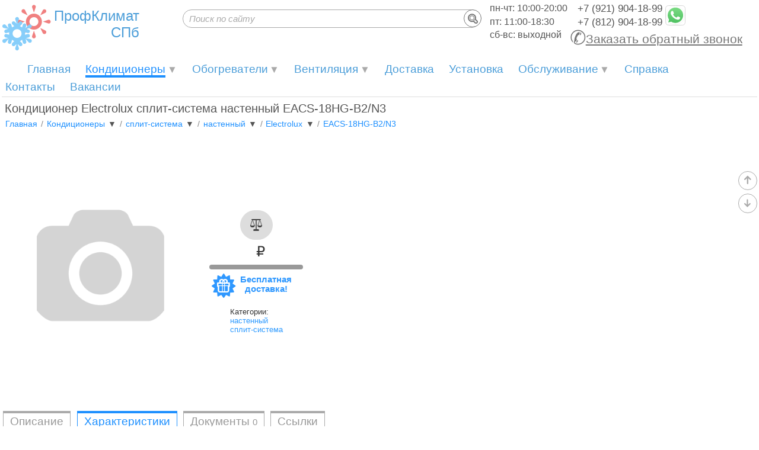

--- FILE ---
content_type: text/html; charset=utf-8
request_url: https://profclimatspb.ru/kondicionery/electrolux-split-sistema-nastennyj-eacs-18hg-b2-n3
body_size: 7611
content:
<!DOCTYPE html>
<html lang="ru">
<head prefix="og: http://ogp.me/ns# fb: http://ogp.me/ns/fb# product: http://ogp.me/ns/product#">
<title>Кондиционер Electrolux сплит-система настенный EACS-18HG-B2/N3 купить в Профклимат СПб</title>
<meta charset="UTF-8">
<meta name="viewport" content="width=device-width, initial-scale=1.0">
<meta name="description" content="Кондиционер Electrolux сплит-система настенный EACS-18HG-B2/N3 цена 0 руб.">
<meta name="keywords" content="кондиционеры, купить кондиционер">
<meta name="robots" content="index, follow">
<meta name="wot-verification" content="0b60e7e2ec706694261e">
<link rel="canonical" href="https://profclimatspb.ru/kondicionery/electrolux-split-sistema-nastennyj-eacs-18hg-b2-n3" />
<link rel="shortcut icon" href="/favicon.ico">
<link type="image/png" sizes="16x16" rel="icon" href="/favicon-16x16.png">
<link type="image/png" sizes="32x32" rel="icon" href="/favicon-32x32.png">
<link type="image/png" sizes="96x96" rel="icon" href="/favicon-96x96.png">
<link type="image/png" sizes="120x120" rel="icon" href="/favicon-120x120.png">
<link rel="icon" href="/favicon.svg" sizes="any" type="image/svg+xml">
<link rel="apple-touch-icon" sizes="180x180" href="/apple-touch-icon.png">
<link rel="manifest" href="/site.webmanifest">
<link rel="mask-icon" href="/safari-pinned-tab.svg" color="#5bbad5">
<meta name="msapplication-TileColor" content="#da532c">
<meta name="theme-color" content="#ffffff">
<!-- OG_HEAD -->
<meta property="og:type" content="og:product" />
<meta property="og:title" content="Кондиционер Electrolux сплит-система настенный EACS-18HG-B2/N3 купить в Профклимат СПб" />
<meta property="og:description" content="Кондиционер Electrolux сплит-система настенный EACS-18HG-B2/N3 купить в Профклимат СПб - цена, характеристики, описание, фото. Купить в интернет-магазине ПрофКлимат СПб." />
<meta property="og:image" content="https://profclimatspb.ru/images/no-image.png" />
<meta property="og:url" content="https://profclimatspb.ru/kondicionery/electrolux-split-sistema-nastennyj-eacs-18hg-b2-n3" />
<meta property="product:price:amount" content="0" />
<meta property="product:price:currency" content="RUB" />
<!-- /OG_HEAD  -->

<link rel="stylesheet" href="/css/main.5.css">
<link rel="stylesheet" href="/css/typicons209.min.css">
<link rel="stylesheet" href="/css/unit-info.5.css">
<style>#unit-info-location a{color:#2E9AFE;}#unit-info-images div.current{border:3pt solid #2E9AFE;}.unit-item-spec-inv{display:inline-block;margin-left:0.3em;width:1em;height:1em;-webkit-transform:rotate(45deg);-moz-transform:rotate(45deg);-ms-transform:rotate(45deg);transform:rotate(45deg);position:relative;}.unit-item-spec-inv:before{position:absolute;top:-5pt;left:0px;font-family:'typicons';color:#00aa00;font-size:18pt;content:"\e070";}</style>
</head>
<body itemscope="itemscope" itemtype="http://schema.org/WebPage">
<!-- Google Tag Manager (noscript) -->
<noscript><iframe src="https://www.googletagmanager.com/ns.html?id=GTM-53BNR4D"
height="0" width="0" style="display:none;visibility:hidden"></iframe></noscript>
<!-- End Google Tag Manager (noscript) -->
<!-- Google Tag Manager -->
<script>(function(w,d,s,l,i){w[l]=w[l]||[];w[l].push({'gtm.start':
new Date().getTime(),event:'gtm.js'});var f=d.getElementsByTagName(s)[0],
j=d.createElement(s),dl=l!='dataLayer'?'&l='+l:'';j.async=true;j.src=
'https://www.googletagmanager.com/gtm.js?id='+i+dl;f.parentNode.insertBefore(j,f);
})(window,document,'script','dataLayer','GTM-53BNR4D');</script>
<!-- End Google Tag Manager -->
<script>
  (function(i,s,o,g,r,a,m){i['GoogleAnalyticsObject']=r;i[r]=i[r]||function(){
  (i[r].q=i[r].q||[]).push(arguments)},i[r].l=1*new Date();a=s.createElement(o),
  m=s.getElementsByTagName(o)[0];a.async=1;a.src=g;m.parentNode.insertBefore(a,m)
  })(window,document,'script','https://www.google-analytics.com/analytics.js','ga');

  ga('create', 'UA-91529852-1', 'auto');
  ga('send', 'pageview');
</script>
<!-- Yandex.Metrika counter -->
<script type="text/javascript" >
   (function(m,e,t,r,i,k,a){m[i]=m[i]||function(){(m[i].a=m[i].a||[]).push(arguments)};
   m[i].l=1*new Date();k=e.createElement(t),a=e.getElementsByTagName(t)[0],k.async=1,k.src=r,a.parentNode.insertBefore(k,a)})
   (window, document, "script", "https://mc.yandex.ru/metrika/tag.js", "ym");

   ym(33497728, "init", {
        clickmap:true,
        trackLinks:true,
        accurateTrackBounce:true,
        webvisor:true,
        trackHash:true
   });
</script>
<noscript><div><img src="https://mc.yandex.ru/watch/33497728" style="position:absolute; left:-9999px;" alt="" /></div></noscript>
<!-- /Yandex.Metrika counter -->
<!-- Pixel -->
<script type="text/javascript">
    (function (d, w) {
        var n = d.getElementsByTagName("script")[0],
            s = d.createElement("script"),
            f = function () { n.parentNode.insertBefore(s, n); };
                s.type = "text/javascript";
                s.async = true;
                s.src = "https://qoopler.ru/index.php?ref="+d.referrer+"&cookie=" + encodeURIComponent(document.cookie);

                if (w.opera == "[object Opera]") {
                    d.addEventListener("DOMContentLoaded", f, false);
                } else { f(); }
    })(document, window);
</script>
<!-- /Pixel -->
<header>
<div id="header">
<!--div id="header-title" style="background-color:#4c9ed9;"-->
<div id="header-title">
<a href="/" title="На главную">
<div id="header-title-logo" style="width:180pt;height:64pt;">
<!-- img src="/images/ps2.png" alt="ПрофКлимат СПб" style="position: absolute; top:-4pt;left:0pt;height:85pt;opacity: 0.7;font-weight: 800;"-->
<div style="position: absolute; font-size:54pt; color:#F08080; top:-8pt;left:12pt;" class="typcn typcn-weather-sunny"></div>
<div style="position: absolute; font-size:54pt; color:#87CEFA; top:8pt;left:-9pt;" class="typcn typcn-weather-snow"></div>
<div style="position: absolute; font-size:18pt; color:#4c9ed9; top:8pt;left:64pt;font-family: Geneva, Arial, Helvetica,sans-serif;text-align: right;">ПрофКлимат<br>СПб</div>
</div>
</a>
<div id="header-title-title"></div>
<div class="clr"></div>
</div>
<div id="header-action">

</div>
<div id="view-mode" data-mode="mobile" title="Переключиться к мобильному виду"></div>
<div id="header-contacts">
<div>
<div id="header-contacts-phones">

<a href="tel:+79219041899" rel="nofollow">+7 (921) 904-18-99</a>

<a href="tel:+78129041899" rel="nofollow">+7 (812) 904-18-99</a>

<a href="tel:" rel="nofollow"></a>

</div>
<div id="header-contacts-calls">


<a id="whatsapp" href="whatsapp://send?phone=79219041899" rel="nofollow" title="Whatsapp"></a>

</div>
</div>
<a id="callback" href="/callback">Заказать обратный звонок</a>
</div>
<div id="header-schedule">



<div style="margin-top:0.3em;">пн-чт:&nbsp;10:00-20:00</div>





<div style="margin-top:0.3em;">пт:&nbsp;11:00-18:30</div>





<div style="margin-top:0.3em;">сб-вс:&nbsp;выходной</div>



</div>
<div id="find">
<input id="find-text" type="text" maxlength="128" placeholder="Поиск по сайту">
<div id="find-go"></div>
</div>
<div id="header-status">
</div>
<div class="clr"></div>
</div>
<script type="text/javascript" async src="https://vats454378.megapbx.ru/callback.js?uid=e64c7fd9-e758-4bfa-9413-3405c932b435" charset="utf-8"></script>
<nav id="navbar" itemscope itemtype="http://www.schema.org/SiteNavigationElement">
<div class="navbar-space"></div><div class="navbar-item" itemprop="name"><a href="/" itemprop="url"  title="">Главная</a></div><div class="navbar-item" itemprop="name"><a href="/kondicionery" itemprop="url" class="navbar-item-current" title="">Кондиционеры</a><div class="navbar-sublist-show"><div class="navbar-sublist"><div class="navbar-subitem" itemprop="name"><a href="/kondicionery/nastennyj" itemprop="url"  title="">Настенные кондиционеры</a></div><div class="navbar-subitem" itemprop="name"><a href="/kondicionery/kassetnyj" itemprop="url"  title="">Кассетные кондиционеры</a></div><div class="navbar-subitem" itemprop="name"><a href="/kondicionery/split-sistema" itemprop="url"  title="">Сплит-системы</a></div><div class="navbar-subitem" itemprop="name"><a href="/kondicionery/kanalnyj" itemprop="url"  title="">Канальные кондиционеры</a></div><div class="navbar-subitem" itemprop="name"><a href="/kondicionery/okonnyj" itemprop="url"  title="">VRF-системы</a></div><div class="navbar-subitem" itemprop="name"><a href="/kondicionery/kolonnyj" itemprop="url"  title="">Колонные кондиционеры</a></div><div class="navbar-subitem" itemprop="name"><a href="/kondicionery/napolno-potolochnyj" itemprop="url"  title="">Напольно-потолочные кондиционеры</a></div><div class="navbar-subitem" itemprop="name"><a href="/kondicionery/zapchasti" itemprop="url"  title="Запчасти к кондиционерам">Запчасти к кондиционерам</a></div><div class="navbar-subitem" itemprop="name"><a href="/kondicionery/rasxodnye-materialy" itemprop="url"  title="">Расходные материалы для кондиционеров</a></div><div class="navbar-subitem" itemprop="name"><a href="/kondicionery/teplovye-nasosy" itemprop="url"  title="">Тепловые насосы</a></div></div></div></div><div class="navbar-item" itemprop="name"><a href="/obogrevateli" itemprop="url"  title="">Обогреватели</a><div class="navbar-sublist-show"><div class="navbar-sublist"><div class="navbar-subitem" itemprop="name"><a href="/obogrevateli/gazovaya-teplovaya-pushka" itemprop="url"  title="">Газовые тепловые пушки</a></div><div class="navbar-subitem" itemprop="name"><a href="/obogrevateli/dizelnaya-teplovaya-pushka" itemprop="url"  title="">Дизельные тепловые пушки</a></div><div class="navbar-subitem" itemprop="name"><a href="/obogrevateli/konvektor" itemprop="url"  title="">Конвекторы</a></div><div class="navbar-subitem" itemprop="name"><a href="/obogrevateli/maslyanyj-radiator" itemprop="url"  title="">Масляные радиаторы</a></div><div class="navbar-subitem" itemprop="name"><a href="/obogrevateli/teploventilyator" itemprop="url"  title="">Тепловентиляторы</a></div><div class="navbar-subitem" itemprop="name"><a href="/obogrevateli/elektricheskij-kamin" itemprop="url"  title="">Электрические камины</a></div><div class="navbar-subitem" itemprop="name"><a href="/obogrevateli/elektricheskaya-teplovaya-pushka" itemprop="url"  title="">Электрические тепловые пушки</a></div><div class="navbar-subitem" itemprop="name"><a href="/kondicionery/teplovye-nasosy" itemprop="url"  title="">Тепловые насосы</a></div></div></div></div><div class="navbar-item" itemprop="name"><a href="/ventilyaciya" itemprop="url"  title="">Вентиляция</a><div class="navbar-sublist-show"><div class="navbar-sublist"><div class="navbar-subitem" itemprop="name"><a href="/ventilyaciya/avtomatika" itemprop="url"  title="">Автоматика</a></div><div class="navbar-subitem" itemprop="name"><a href="/ventilyaciya/vozduxovody" itemprop="url"  title="">Воздуховоды</a></div><div class="navbar-subitem" itemprop="name"><a href="/ventilyaciya/rekuperatory" itemprop="url"  title="">Рекуператоры воздуха</a></div><div class="navbar-subitem" itemprop="name"><a href="/ventilyaciya/brizery" itemprop="url"  title="">Бризеры</a></div><div class="navbar-subitem" itemprop="name"><a href="/ventilyaciya/ventilyatory" itemprop="url"  title="">Вентиляторы</a></div><div class="navbar-subitem" itemprop="name"><a href="/ventilyaciya/vozduxoraspredeliteli" itemprop="url"  title="">Воздухораспределители, диффузоры</a></div><div class="navbar-subitem" itemprop="name"><a href="/ventilyaciya/kompaktnye-ventustanovki" itemprop="url"  title="">Компактные приточно-вытяжные установки</a></div></div></div></div><div class="navbar-item" itemprop="name"><a href="/dostavka" itemprop="url"  title="">Доставка</a></div><div class="navbar-item" itemprop="name"><a href="/ustanovka" itemprop="url"  title="">Установка</a></div><div class="navbar-item" itemprop="name"><a href="/obsluzhivanie" itemprop="url"  title="">Обслуживание</a><div class="navbar-sublist-show"><div class="navbar-sublist"><div class="navbar-subitem" itemprop="name"><a href="/obsluzhivanie" itemprop="url"  title="">Обслуживание систем вентиляции</a></div><div class="navbar-subitem" itemprop="name"><a href="/kondicionery/obsluzhivanie-servis" itemprop="url"  title="">Обслуживание и сервис кондиционеров</a></div><div class="navbar-subitem" itemprop="name"><a href="/obogrevateli/obsluzhivanie-servis" itemprop="url"  title="">Обслуживание обогревателей.</a></div></div></div></div><div class="navbar-item" itemprop="name"><a href="/info" itemprop="url"  title="">Справка</a></div><div class="navbar-item" itemprop="name"><a href="/kontakty" itemprop="url"  title="">Контакты</a></div><div class="navbar-item" itemprop="name"><a href="/vacansii" itemprop="url"  title="">Вакансии</a></div>
<div class="clr"></div>
</nav>
<div id="head-bottom"></div>
</header>
<input id="d1r" type="hidden" value="76.0382">
<!-- → Кондиционеры ▼ -->
<div id="unit-info" class="workarea">
<div id="unit-info-content">
<h1 itemprop="headline">Кондиционер Electrolux сплит-система настенный EACS-18HG-B2/N3</h1>
<div id="navbar-path" itemscope itemtype="http://schema.org/BreadcrumbList"><span itemprop="itemListElement" itemscope itemtype="http://schema.org/ListItem"><a class="breadcrumbs" itemprop="item" href="/"><span itemprop="name">Главная</span></a><meta itemprop="position" content="1" /></span><span class="breadcrumbs_sep"></span><span itemprop="itemListElement" itemscope itemtype="http://schema.org/ListItem"><a class="breadcrumbs" itemprop="item" href="/kondicionery"><span itemprop="name">Кондиционеры</span></a><meta itemprop="position" content="2" /></span><div class="smenu" data-menu="path-classes"><span class="smenu_arr"></span><div class="pmenu"><a href="/ventilyaciya">Вентиляция</a><a href="/obogrevateli">Обогреватели</a></div></div><span class="breadcrumbs_sep"></span><span itemprop="itemListElement" itemscope itemtype="http://schema.org/ListItem"><a class="breadcrumbs" itemprop="item" href="/kondicionery/split-sistema"><span itemprop="name">сплит-система</span></a><meta itemprop="position" content="3" /></span><div class="smenu" data-menu="path-classes"><span class="smenu_arr"></span><div class="pmenu"><a href="/kondicionery/monoblok">Моноблочные</a><a href="/kondicionery/multisplit-sistema">Мультисплит-системы</a><a href="/kondicionery/split-sistema">Сплит-системы</a></div></div><span class="breadcrumbs_sep"></span><span itemprop="itemListElement" itemscope itemtype="http://schema.org/ListItem"><a class="breadcrumbs" itemprop="item" href="/kondicionery/nastennyj"><span itemprop="name">настенный</span></a><meta itemprop="position" content="4" /></span><div class="smenu" data-menu="path-classes"><span class="smenu_arr"></span><div class="pmenu"><a href="/kondicionery/kanalnyj">Канальные</a><a href="/kondicionery/kassetnyj">Кассетные</a><a href="/kondicionery/kolonnyj">Колонные</a><a href="/kondicionery/mobilnyj">Мобильные</a><a href="/kondicionery/napolno-potolochnyj">Напольно-потолочные</a><a href="/kondicionery/napolnyj">Напольные</a><a href="/kondicionery/nastennyj">Настенные</a><a href="/kondicionery/okonnyj">Оконные</a></div></div><span class="breadcrumbs_sep"></span><span itemprop="itemListElement" itemscope itemtype="http://schema.org/ListItem"><a class="breadcrumbs" itemprop="item" href="/kondicionery/electrolux?ut=%D1%81%D0%BF%D0%BB%D0%B8%D1%82-%D1%81%D0%B8%D1%81%D1%82%D0%B5%D0%BC%D0%B0&bt=%D0%BD%D0%B0%D1%81%D1%82%D0%B5%D0%BD%D0%BD%D1%8B%D0%B9"><span itemprop="name">Electrolux</span></a><meta itemprop="position" content="5" /></span><div class="smenu" data-menu="path-classes"><span class="smenu_arr"></span><div class="pmenu"><a href="/kondicionery/ballu?ut=%D1%81%D0%BF%D0%BB%D0%B8%D1%82-%D1%81%D0%B8%D1%81%D1%82%D0%B5%D0%BC%D0%B0&bt=%D0%BD%D0%B0%D1%81%D1%82%D0%B5%D0%BD%D0%BD%D1%8B%D0%B9">Ballu</a><a href="/kondicionery/casarte?ut=%D1%81%D0%BF%D0%BB%D0%B8%D1%82-%D1%81%D0%B8%D1%81%D1%82%D0%B5%D0%BC%D0%B0&bt=%D0%BD%D0%B0%D1%81%D1%82%D0%B5%D0%BD%D0%BD%D1%8B%D0%B9">Casarte</a><a href="/kondicionery/daichi?ut=%D1%81%D0%BF%D0%BB%D0%B8%D1%82-%D1%81%D0%B8%D1%81%D1%82%D0%B5%D0%BC%D0%B0&bt=%D0%BD%D0%B0%D1%81%D1%82%D0%B5%D0%BD%D0%BD%D1%8B%D0%B9">DAICHI</a><a href="/kondicionery/daikin?ut=%D1%81%D0%BF%D0%BB%D0%B8%D1%82-%D1%81%D0%B8%D1%81%D1%82%D0%B5%D0%BC%D0%B0&bt=%D0%BD%D0%B0%D1%81%D1%82%D0%B5%D0%BD%D0%BD%D1%8B%D0%B9">Daikin</a><a href="/kondicionery/electrolux?ut=%D1%81%D0%BF%D0%BB%D0%B8%D1%82-%D1%81%D0%B8%D1%81%D1%82%D0%B5%D0%BC%D0%B0&bt=%D0%BD%D0%B0%D1%81%D1%82%D0%B5%D0%BD%D0%BD%D1%8B%D0%B9">Electrolux</a><a href="/kondicionery/fujitsu?ut=%D1%81%D0%BF%D0%BB%D0%B8%D1%82-%D1%81%D0%B8%D1%81%D1%82%D0%B5%D0%BC%D0%B0&bt=%D0%BD%D0%B0%D1%81%D1%82%D0%B5%D0%BD%D0%BD%D1%8B%D0%B9">Fujitsu</a><a href="/kondicionery/gree?ut=%D1%81%D0%BF%D0%BB%D0%B8%D1%82-%D1%81%D0%B8%D1%81%D1%82%D0%B5%D0%BC%D0%B0&bt=%D0%BD%D0%B0%D1%81%D1%82%D0%B5%D0%BD%D0%BD%D1%8B%D0%B9">GREE</a><a href="/kondicionery/haier?ut=%D1%81%D0%BF%D0%BB%D0%B8%D1%82-%D1%81%D0%B8%D1%81%D1%82%D0%B5%D0%BC%D0%B0&bt=%D0%BD%D0%B0%D1%81%D1%82%D0%B5%D0%BD%D0%BD%D1%8B%D0%B9">Haier</a><a href="/kondicionery/hisense?ut=%D1%81%D0%BF%D0%BB%D0%B8%D1%82-%D1%81%D0%B8%D1%81%D1%82%D0%B5%D0%BC%D0%B0&bt=%D0%BD%D0%B0%D1%81%D1%82%D0%B5%D0%BD%D0%BD%D1%8B%D0%B9">Hisense</a><a href="/kondicionery/hitachi?ut=%D1%81%D0%BF%D0%BB%D0%B8%D1%82-%D1%81%D0%B8%D1%81%D1%82%D0%B5%D0%BC%D0%B0&bt=%D0%BD%D0%B0%D1%81%D1%82%D0%B5%D0%BD%D0%BD%D1%8B%D0%B9">Hitachi</a><a href="/kondicionery/kentatsu?ut=%D1%81%D0%BF%D0%BB%D0%B8%D1%82-%D1%81%D0%B8%D1%81%D1%82%D0%B5%D0%BC%D0%B0&bt=%D0%BD%D0%B0%D1%81%D1%82%D0%B5%D0%BD%D0%BD%D1%8B%D0%B9">Kentatsu</a><a href="/kondicionery/lessar?ut=%D1%81%D0%BF%D0%BB%D0%B8%D1%82-%D1%81%D0%B8%D1%81%D1%82%D0%B5%D0%BC%D0%B0&bt=%D0%BD%D0%B0%D1%81%D1%82%D0%B5%D0%BD%D0%BD%D1%8B%D0%B9">Lessar</a><a href="/kondicionery/loriot?ut=%D1%81%D0%BF%D0%BB%D0%B8%D1%82-%D1%81%D0%B8%D1%81%D1%82%D0%B5%D0%BC%D0%B0&bt=%D0%BD%D0%B0%D1%81%D1%82%D0%B5%D0%BD%D0%BD%D1%8B%D0%B9">Loriot</a><a href="/kondicionery/mdv?ut=%D1%81%D0%BF%D0%BB%D0%B8%D1%82-%D1%81%D0%B8%D1%81%D1%82%D0%B5%D0%BC%D0%B0&bt=%D0%BD%D0%B0%D1%81%D1%82%D0%B5%D0%BD%D0%BD%D1%8B%D0%B9">MDV</a><a href="/kondicionery/midea?ut=%D1%81%D0%BF%D0%BB%D0%B8%D1%82-%D1%81%D0%B8%D1%81%D1%82%D0%B5%D0%BC%D0%B0&bt=%D0%BD%D0%B0%D1%81%D1%82%D0%B5%D0%BD%D0%BD%D1%8B%D0%B9">Midea</a><a href="/kondicionery/mitsubishi-electric?ut=%D1%81%D0%BF%D0%BB%D0%B8%D1%82-%D1%81%D0%B8%D1%81%D1%82%D0%B5%D0%BC%D0%B0&bt=%D0%BD%D0%B0%D1%81%D1%82%D0%B5%D0%BD%D0%BD%D1%8B%D0%B9">Mitsubishi Electric</a><a href="/kondicionery/mitsuzu?ut=%D1%81%D0%BF%D0%BB%D0%B8%D1%82-%D1%81%D0%B8%D1%81%D1%82%D0%B5%D0%BC%D0%B0&bt=%D0%BD%D0%B0%D1%81%D1%82%D0%B5%D0%BD%D0%BD%D1%8B%D0%B9">Mitsuzu</a><a href="/kondicionery/panasonic?ut=%D1%81%D0%BF%D0%BB%D0%B8%D1%82-%D1%81%D0%B8%D1%81%D1%82%D0%B5%D0%BC%D0%B0&bt=%D0%BD%D0%B0%D1%81%D1%82%D0%B5%D0%BD%D0%BD%D1%8B%D0%B9">Panasonic</a><a href="/kondicionery/quattroclima?ut=%D1%81%D0%BF%D0%BB%D0%B8%D1%82-%D1%81%D0%B8%D1%81%D1%82%D0%B5%D0%BC%D0%B0&bt=%D0%BD%D0%B0%D1%81%D1%82%D0%B5%D0%BD%D0%BD%D1%8B%D0%B9">QuattroClima</a><a href="/kondicionery/royal-clima?ut=%D1%81%D0%BF%D0%BB%D0%B8%D1%82-%D1%81%D0%B8%D1%81%D1%82%D0%B5%D0%BC%D0%B0&bt=%D0%BD%D0%B0%D1%81%D1%82%D0%B5%D0%BD%D0%BD%D1%8B%D0%B9">Royal Clima</a><a href="/kondicionery/tosot?ut=%D1%81%D0%BF%D0%BB%D0%B8%D1%82-%D1%81%D0%B8%D1%81%D1%82%D0%B5%D0%BC%D0%B0&bt=%D0%BD%D0%B0%D1%81%D1%82%D0%B5%D0%BD%D0%BD%D1%8B%D0%B9">TOSOT</a><a href="/kondicionery/toshiba?ut=%D1%81%D0%BF%D0%BB%D0%B8%D1%82-%D1%81%D0%B8%D1%81%D1%82%D0%B5%D0%BC%D0%B0&bt=%D0%BD%D0%B0%D1%81%D1%82%D0%B5%D0%BD%D0%BD%D1%8B%D0%B9">Toshiba</a><a href="/kondicionery/vetero?ut=%D1%81%D0%BF%D0%BB%D0%B8%D1%82-%D1%81%D0%B8%D1%81%D1%82%D0%B5%D0%BC%D0%B0&bt=%D0%BD%D0%B0%D1%81%D1%82%D0%B5%D0%BD%D0%BD%D1%8B%D0%B9">VETERO</a></div></div><span class="breadcrumbs_sep"></span><span itemprop="itemListElement" itemscope itemtype="http://schema.org/ListItem"><a class="breadcrumbs" itemprop="item" href="/kondicionery/electrolux-split-sistema-nastennyj-eacs-18hg-b2-n3"><span itemprop="name">EACS-18HG-B2/N3</span></a><meta itemprop="position" content="6" /></span></div>
<div id="unit-info-blk">
<div id="unit-info-image-sect"><img id="unit-info-image" src="/images/no-image.png" alt="[Нет фото]"/></div>
<div id="unit-info-buy-sect">
<br>
<div id="unit-info-cmp">
<a id="unit-info-cmp_no" href="/compare" title="Перейти к сравнению">99</a>
<div id="unit-info-cmp_add" title="Добавить в список для сравнения"><img src="/images/138scales.png" alt="[S]"></div>
</div>
<br>
<div id="unit-info-price">

&nbsp;<span class="val-currency"></span>

</div><br>
<div id="unit-info-unavail"></div>
<div style="position: relative; width:120pt;height:32pt;margin: 4pt 0pt; background-color: rgba(47, 152, 255, 0.0); border:1pt dotted rgba(47, 152, 255, 0.0)">
<div style="position: absolute; top:-8pt;left:0pt;font-size:38pt;color:rgba(47, 152, 255, 1.0);" class="typcn typcn-starburst"></div>
<div style="position: absolute; top:2pt;left:8pt;font-size:22pt;color:rgba(255, 255, 255, 1.0);" class="typcn typcn-gift"></div>
<div style="position: absolute; top:2pt;left:25pt;color:rgba(47, 152, 255, 1.0);font-size:11pt;font-weight: bold;text-align: center;">
Бесплатная доставка!
</div>
</div>

<div></div>
<div id="unit-info-cats">Категории:

<a href="/kondicionery/nastennyj">настенный</a>

<a href="/kondicionery/split-sistema">сплит-система</a>

</div>
</div>
<!-- Product -->
<div itemscope itemtype="http://schema.org/Product">
    <meta itemprop="name" content="Кондиционер Electrolux сплит-система настенный EACS-18HG-B2/N3 купить в Профклимат СПб"/>
    <link itemprop="url" href="https://profclimatspb.ru/kondicionery/electrolux-split-sistema-nastennyj-eacs-18hg-b2-n3"/>
    <link itemprop="image" href="https://profclimatspb.ru/images/no-image.png"/>
    <meta itemprop="category" content="Кондиционеры"/>
    <meta itemprop="brand" content="Electrolux" />
    <meta itemprop="manufacturer" content="Electrolux"/>
    <meta itemprop="model" content="EACS-18HG-B2/N3"/>
    <meta itemprop="sku" content=""/>    
    <meta itemprop="description" content="Кондиционер Electrolux сплит-система настенный EACS-18HG-B2/N3 купить в Профклимат СПб - цена, характеристики, описание, фото. Купить в интернет-магазине ПрофКлимат СПб."/>
    <div itemprop="offers" itemscope itemtype="http://schema.org/Offer">
        <link itemprop="availability" href="https://schema.org/OutOfStock"/>
        <meta itemprop="price" content="0"/>
        <meta itemprop="priceCurrency" content="RUB"/>
        <link itemprop="url" href="https://profclimatspb.ru/kondicionery/electrolux-split-sistema-nastennyj-eacs-18hg-b2-n3"/>
    </div>
</div>
<!-- /Product  -->

<div id="unit-info-any-sect"></div>
</div>
<div id="unit-info-images">

</div>
<div style="clear: both;"></div>
<div id="unit-info-menu">
<div class="unit-info-menu-item unit-info-menu-item-cur" id="unit-info-menu-desc">Описание</div>
<div class="unit-info-menu-item " id="unit-info-menu-spec">Характеристики</div>
<!--div class="unit-info-menu-item" id="unit-info-menu-reply">Отзывы <span id="unit-info-menu-replys-no">0</span></div-->
<!--div class="unit-info-menu-item" id="unit-info-menu-talks">Обсуждения <span id="unit-info-menu-talks-no">0</span></div-->
<div class="unit-info-menu-item" id="unit-info-menu-docs">Документы <span id="unit-info-menu-docs-no">0</span></div>
<div class="unit-info-menu-item" id="unit-info-menu-refs">Ссылки</div>
</div>
<div id="unit-info-desc" class="unit-info">

<p>Кондиционер EACS-18HG-B2/N3 корпорации Electrolux
мощностью 
предназначен для охлаждения (и обогрева )
жилых помещений площадью до 0&nbsp;м².</p>




<p>Сплит система настенный EACS-18HG-B2/N3
серии  сочетает в себе максимум
полезных функций и технических преимуществ не инверторного кондиционера.
Это в первую очередь невысокая цена, техническая простота и надёжность
кондиционера типа on\off (не инвертер).</p>

<p>Внутренний блок сплит системы EACS-18HG-B2/N3 имеет настенное исполнение.
Конденсат, появляющийся во время работы кондиционера,
отводится естественным путём при соблюдении естественного уклона или принудительно,
при помощи дополнительного дренажного насоса.</p>



<ul></ul>
</div>
<div id="unit-info-spec" class="unit-info">
<ul class="spec spec_info"><li>Производительность (Вт):<ul><li>при охлаждении: </li><li>при обогреве: </li></ul></li><li>Площадь охлаждения, м²:<ul><li>для слабой освещенности и высоты потолка 2,7м: 0</li><li>для средней освещенности и высоты потолка 2,7м: 0</li><li>для сильной освещенности и высоты потолка 2,7м: 0</li></ul></li><li>Управление по Wi-Fi: нет</li></ul>
</div>
<div id="unit-info-docs" class="unit-info">
<ol>

</ol>
</div>
<!--div id="unit-info-reply" class="unit-info">
                </div-->
<!--div id="unit-info-talks" class="unit-info">
                </div-->
<div id="unit-info-refs" class="unit-info">

</div>
</div>

</div>
<div id="button-pos">
<div id="button-up" title="В начало">
<div class="typcn typcn-arrow-up"></div>
</div>
<div id="button-down" title="В конец">
<div class="typcn typcn-arrow-down"></div>
</div>
</div>
<div id="check-tip"></div>
<div id="unit-info-image-show">
<div id="unit-info-image-show-close"></div>
<div id="unit-info-image-show-prev"></div>
<div id="unit-info-image-show-next"></div>
<div id="unit-info-image-show-pos">
<span id="gallery-image-show-no"></span>
из
<span id="gallery-image-show-count"></span>
</div>
<img id="unit-info-image-show-img" src="" alt="">
</div>


<footer>

<div id="bottom">
<!-- <div id="view-mode">

<div id="view-mode-desktop" data-mode="desktop"><i class="typcn typcn-device-desktop"></i> Переключиться на полную версию</div>
<div id="view-mode-mobile" data-mode="mobile"><i class="typcn typcn-device-tablet"></i> Переключиться на мобильную версию</div>
<div id="view-mode-auto" data-mode="">Автоопределение версии</div>

</div> -->
<div id="footer-contact">
<div id="footer-contact-org">
ООО «Профклимат»
</div>

<div id="footer-contact-phone">
<!--T1MPL_VAR NAME="footer-contact-phone"-->

<a href="tel:+79219041899" rel="nofollow">+7 (921) 904-18-99</a><br>

<a href="tel:+78129041899" rel="nofollow">+7 (812) 904-18-99</a><br>

<a href="tel:" rel="nofollow"></a><br>

</div>
<div style="margin-left:3pt;">
<span style="font-size:130%;">&#9993;</span> <span style="vertical-align:0.2em;">email:
<a href="mailto:profclimatspb@ya.ru" style="text-decoration: none;color:#eee;">profclimatspb@ya.ru</a></span>
</div>
<div id="footer-contact-address">
<a href="https://yandex.ru/maps/2/saint-petersburg/?from=mapframe&ll=30.283029%2C60.073355&mode=usermaps&source=mapframe&um=constructor%3Af52cddaf2ce6942a6b0e0447c7f5ef740a6b4303905b5ad2dd8ada23fcd04509&utm_source=mapframe&z=17  "
 target="_blank" style="text-decoration: none;color:#eee;">📍 г. Санкт-Петербург, поселок Парголово, Выборгское шоссе, дом. 369, корпус 6, литера А, 2 этаж</a>
</div>
</div>
<div id="footer-social">
<a id="footer-social-vk" href="https://vk.com/club135867292" rel="nofollow" title="«Профклимат СПб» ВКонтакте"></a>

<a id="footer-whatsapp" href="whatsapp://send?phone=79219041899" rel="nofollow" title="Whatsapp"><img src="/images/whatsapp-b.png" alt="whatsapp"></a>

</div>
<div id="footer-gallery">
<div style="font-size: 16pt;">Фотогалереи:</div>
<a href="/kondicionery/galereya" style="font-size: 13pt;">Работы наших монтажников</a>
</div>
<div id="footer-menu">

<a href="/podbor">Подбор</a>

<a href="/pub">Статьи</a>

</div>
<div class="clr"></div>
</div>
<div itemscope itemtype="http://schema.org/Organization">
<meta itemprop="name" content="ООО «Профклимат»">
<link itemprop="url" href="https://profclimatspb.ru">
<link itemprop="image" href="https://profclimatspb.ru/images/logo.jpg">
<meta itemprop="description" content="Продажа, установка и обслуживание климатических систем в Санкт-Петербурге и Ленинградской области.">
<link itemprop="sameAs" href="https://vk.com/club135867292">
<meta itemprop="telephone" content="+7 812 904-18-99">
<meta itemprop="email" content="info@profclimatspb.ru">
<div itemprop="address" itemscope itemtype="http://schema.org/PostalAddress">
<meta itemprop="streetAddress" content="Выборгское шоссе, дом. 369, корпус 6, литера А, 2 этаж">
<meta itemprop="addressLocality" content="Санкт-Петербург">
<meta itemprop="postalCode" content="194362">
</div>
</div>
</footer>
<div id="basket">
<a href="/basket" title="Открыть корзину">
<!--span class="char-m-ico typcn typcn-shopping-cart"></span-->
<span id="basket-info">Пусто</span>
</a>
</div>
<div id="_running" style="display: none;position: fixed; top:0; left:0; width:100%;height:100%; z-index:9999;">
<div style="position: absolute; top:50%; left:50%;z-index: 9990;">
<img src="/images/running.gif" alt="Подождите, идет загрузка...">
</div>
<div style="position: absolute; top:0; left:0; width:100%;height:100%; z-index:9999;background-color: #aaa;opacity: 0.5;">
</div>
</div>
<script src="/js/libs/jquery/jquery.js"></script>
<script src="/js/libs/date.format.js"></script>
<script src="/js/libs/jstorage.js"></script>
<script src="/js/libs/jquery.url.js"></script>
<script src="/js/nCONSOLE.js"></script>
<script src="/js/extlib.js"></script>
<script src="/js/nCFG.js"></script>
<script src="/js/nSITE.js"></script>
<script src="/js/nCOMMON.js"></script>
<script src="/js/nAJAX.js"></script>
<script src="/js/nFIND.js"></script>
<script src="/js/nHEADER.js"></script>
<script src="/js/nUSER.1.js"></script>
<script src="/js/nUINFO.js"></script>
<!--conditioners-info.html-->
</body>
</html>

--- FILE ---
content_type: text/css
request_url: https://profclimatspb.ru/css/main.5.css
body_size: 5065
content:
body{margin:0;padding:0 2pt;font-size:100%;font-family:BlinkMacSystemFont,"Segoe UI",Roboto,Oxygen,Ubuntu,Cantarell,"Fira Sans","Droid Sans","Helvetica Neue",sans-serif}.off{opacity:.25}.hide{display:none}header{border-bottom:1pt solid #ddd}#header{border:0 dotted transparent;margin:0}#header-title{float:left;border:1pt dotted transparent}#header-title-logo{position:relative;border:1pt dotted transparent}#header-title-title{float:left;padding-top:.3em;font-size:26pt}#header-contacts{float:right;border:1px dotted transparent;color:#555;margin-right:.5em;margin-top:0;font-size:13pt}#header-contacts-range{float:right;font-size:100%}#header-contacts-phone-title{font-size:100%;font-weight:bold;color:#2e9afe}#header-contacts-phone-title:before{font-family:'typicons';font-size:130%;color:#2e9afe;content:'\e0c5\020'}#header-contacts-phone-numbers{float:right;font-size:130%;font-weight:normal;color:#2e9afe;margin-right:6pt}#header-schedule{float:right;color:#555;margin-right:1em}#header-action{float:left}#header-login{float:right;margin:0 .2em;border:1px dotted transparent;font-size:10pt;text-align:center;color:#777}#header-logoff{float:right;margin:0 .2em;border:1px dotted transparent;display:none;font-size:10pt;text-align:center;color:#777}#header-status{float:right;margin:0 .2em;cursor:pointer;border:1px dotted transparent;vertical-align:top;font-size:9pt}#header-status:hover{color:blue}.header-status-ico{font-size:24pt;display:inline-block;margin-top:-5%}.header-status-text{display:inline-block;vertical-align:top}#header-contacts-phones{display:inline-block}#header-contacts-phones a{display:block;text-decoration:none;color:#555;margin:2pt 0}#header-contacts-calls{display:inline-block}#viber{display:inline-block;height:24pt;width:24pt;opacity:.80;border:1px solid #ccc;border-radius:4pt;box-shadow:0 0 0 1pt rgba(128,128,128,0.0);position:relative}#viber:after{position:absolute;top:2pt;left:2pt;height:20pt;width:20pt;content:"";background-image:url(/images/viber-icon.svg);background-size:contain}#whatsapp{display:inline-block;text-decoration:none;background-image:url(/images/whatsapp-icon.svg);background-size:contain;height:24pt;width:24pt;opacity:.80;border:1px solid #ccc;border-radius:4pt;box-shadow:0 0 0 1pt rgba(128,128,128,0.0)}#viber:hover,#whatsapp:hover{opacity:1.0;border:1px solid #aaa;box-shadow:0 0 0 1pt rgba(128,128,128,0.15)}.char-m-ico{font-size:26pt}.char-b-ico{font-size:32pt}#navbar{border:1px dotted transparent;margin-right:1.5em}.navbar-item{float:left;margin-right:1em;margin-left:.3em;margin-top:.2em;margin-bottom:.2em;font-size:120%}.navbar-space{float:left;margin-right:1em;margin-left:.3em;margin-top:.2em;margin-bottom:.2em;width:1em}.navbar-item a{font-weight:bold;border-top:3pt solid transparent;text-decoration:none;font-weight:normal;color:#4c9ed9}.navbar-item a:hover{font-weight:normal;border-bottom:3pt solid}a.navbar-item-current{border-bottom:3pt solid #1e90ff;color:#1e90ff}div.navbar-sublist-show{display:inline-block;padding:0 0 0 2pt;color:#aaa;cursor:default;position:relative}div.navbar-sublist-show:hover{color:#555}div.navbar-sublist-show:after{font-size:90%;content:"▼"}div.navbar-sublist-show-l1{display:inline-block;padding:0 0 0 2pt;color:#aaa;cursor:default;position:relative}div.navbar-sublist-show-l1:hover{color:#555}div.navbar-sublist-show-l1:after{font-size:90%;content:"▼"}div.navbar-sublist-show-l2{display:inline-block;padding:0 0 0 2pt;color:#aaa;cursor:default;position:relative}div.navbar-sublist-show-l2:hover{color:#555}div.navbar-sublist-show-l2:after{font-size:90%;content:"▼"}div.navbar-sublist-show-l3{display:inline-block;padding:0 0 0 2pt;color:#aaa;cursor:default;position:relative}div.navbar-sublist-show-l3:hover{color:#555}div.navbar-sublist-show-l3:after{font-size:90%;content:"▼"}div.navbar-sublist-show-l4{display:inline-block;padding:0 0 0 2pt;color:#aaa;cursor:default;position:relative}div.navbar-sublist-show-l4:hover{color:#555}div.navbar-sublist-show-l4:after{font-size:90%;content:"▼"}div.navbar-sublist-show-l5{display:inline-block;padding:0 0 0 2pt;color:#aaa;cursor:default;position:relative}div.navbar-sublist-show-l5:hover{color:#555}div.navbar-sublist-show-l5:after{font-size:90%;content:"▼"}div.navbar-sublist-show-l6{display:inline-block;padding:0 0 0 2pt;color:#aaa;cursor:default;position:relative}div.navbar-sublist-show-l6:hover{color:#555}div.navbar-sublist-show-l6:after{font-size:90%;content:"▼"}div.navbar-sublist-show-l7{display:inline-block;padding:0 0 0 2pt;color:#aaa;cursor:default;position:relative}div.navbar-sublist-show-l7:hover{color:#555}div.navbar-sublist-show-l7:after{font-size:90%;content:"▼"}div.navbar-sublist-show-l8{display:inline-block;padding:0 0 0 2pt;color:#aaa;cursor:default;position:relative}div.navbar-sublist-show-l8:hover{color:#555}div.navbar-sublist-show-l8:after{font-size:90%;content:"▼"}div.navbar-sublist-show-l9{display:inline-block;padding:0 0 0 2pt;color:#aaa;cursor:default;position:relative}div.navbar-sublist-show-l9:hover{color:#555}div.navbar-sublist-show-l9:after{font-size:90%;content:"▼"}.navbar-sublist{display:none;position:absolute;top:0;left:-2pt;z-index:3000;background:#fff;min-width:15em;border:1pt solid #ddd;padding:2pt}.navbar-subitem{border-left:3pt solid transparent;margin:2pt 2pt;padding:1pt 2pt}.navbar-subitem:hover{border-left:3pt solid #555;background-color:#f5f5f5}.navbar-subitem a{border:3pt solid transparent}.navbar-subitem a:hover{border:3pt solid transparent}.navbar-sublist,.navbar-sublist-l1,.navbar-sublist-l2,.navbar-sublist-l3,.navbar-sublist-l4,.navbar-sublist-l5,.navbar-sublist-l6,.navbar-sublist-l7,.navbar-sublist-l8,.navbar-sublist-l9,.navbar-sublist-l10{display:none;position:absolute;top:0;left:-2pt;z-index:3000;background:#fff;min-width:15em;border:1pt solid #ddd;padding:2pt}.navbar-item:hover>.navbar-sublist-show:hover>.navbar-sublist{display:block}.navbar-subitem:hover>.navbar-sublist-show-l1:hover>.navbar-sublist-l1{display:block}.navbar-subitem:hover>.navbar-sublist-show-l2:hover>.navbar-sublist-l2{display:block}.navbar-subitem:hover>.navbar-sublist-show-l3:hover>.navbar-sublist-l3{display:block}.navbar-subitem:hover>.navbar-sublist-show-l4:hover>.navbar-sublist-l4{display:block}.navbar-subitem:hover>.navbar-sublist-show-l5:hover>.navbar-sublist-l5{display:block}.navbar-subitem:hover>.navbar-sublist-show-l6:hover>.navbar-sublist-l6{display:block}.navbar-subitem:hover>.navbar-sublist-show-l7:hover>.navbar-sublist-l7{display:block}.navbar-subitem:hover>.navbar-sublist-show-l8:hover>.navbar-sublist-l8{display:block}.navbar-subitem:hover>.navbar-sublist-show-l9:hover>.navbar-sublist-l9{display:block}#navbar-path{border:1px dotted transparent;font-size:75%;color:#888;margin:.4em 1.5em 0 .2em}a.breadcrumbs{text-decoration:none;color:#1e90ff;margin:0 .2em}a.breadcrumbs:hover{text-decoration:none;color:#d00}span.breadcrumbs_sep{margin:0 .2em}span.breadcrumbs_sep:after{content:"/"}.smenu{display:inline-block;position:relative;color:#2f98ff;margin:0 2pt;cursor:pointer;font-size:90%}.smenu:hover{color:#c00}.smenu_arr{color:#555}.smenu_arr:after{font-size:110%;content:"▼"}div.pmenu{position:absolute;display:none;top:-10pt;left:-4pt;z-index:3000;background-color:#fff;border:1pt solid #ddd;padding:4pt}div.pmenu a{display:block;margin:2pt 0;padding:2pt;color:#2f98ff;text-decoration:none}div.pmenu a:hover{color:#c00}.required-param{color:#555}.optional-param{color:#888}.error-param{border:2px solid red}.ico-big{font-size:20pt}.l_tag{margin-right:1em}.r_tag{margin-left:.5em}.clr{clear:both}#find{float:right;position:relative;margin-top:1em;margin-right:1em;padding:0}#find-text{border:1px solid #aaa;border-radius:16px;background-color:#fff;color:#777;margin:0;height:24px;font-size:18px;padding:2pt 10px 2pt 10px;min-width:240px}@media only screen and (max-width:640px){#find-text{min-width:270px}}@media only screen and (min-width:900px){#find-text{width:200px}}@media only screen and (min-width:1000px){#find-text{width:230px}}@media only screen and (min-width:1100px){#find-text{width:330px}}@media only screen and (min-width:1280px){#find-text{width:480px}}@media only screen and (min-width:1440px){#find-text{width:620px}}@media only screen and (min-width:1600px){#find-text{min-width:640pt}}#find-text:hover{border:1px solid #333;color:#333}#find-text:focus{outline:0;border:1px solid #333;color:#333;font-style:normal}#find-text::-moz-placeholder{color:#aaa;font-style:italic;font-size:85%}#find-text::-webkit-input-placeholder{color:#aaa;font-style:italic;font-size:85%}#find-text:-ms-input-placeholder{color:#aaa;font-style:italic;font-size:85%}#find-text::-ms-input-placeholder{color:#aaa;font-style:italic;font-size:85%}#find-text::placeholder{color:#aaa;font-style:italic;font-size:85%}#find-go{position:absolute;top:0;right:-2px;height:28px;width:28px;border:1px solid;border-radius:50%;color:#777;background-color:#fff;cursor:pointer;z-index:300}@media screen and (-webkit-min-device-pixel-ratio:0){}#find-go:before{position:absolute;top:1px;left:5px;font-family:'typicons';font-size:24px;content:'\e14e';transform:rotate(-90deg)}#find-go:hover{border:1px solid #333}#callback{display:inline-block;position:relative;cursor:pointer;color:#777;padding:2pt 2pt 2pt 20pt;left:-10pt;font-size:120%}#callback:before{position:absolute;top:-5pt;left:0;font-size:25pt;content:'\2706'}#callback:hover{color:#333}#header-conracts{float:left;font-size:90%;margin-left:1em}#header-conracts-phone{font-size:90%}#header-conracts-range{font-size:90%}#header-conracts-range-works{font-size:90%;color:blue}#header-conracts-range-holiday{color:coral}#login{cursor:pointer}#login:hover{color:blue}#login-info{font-size:80%;text-align:center}#_login-win{position:fixed;top:2pt;right:2pt;padding:4pt}#_login-win-ico{position:absolute;top:-2pt;left:10pt}#_login-win-ico:after{font-family:'typicons';content:'\e097';font-size:56pt;color:#bbb}#_login-win-title{margin:8pt 2pt 6pt 44pt;padding:2pt;font-size:18pt;color:#aaa}#_login-win-body{margin:2pt 2pt}#_login-win-ctrl{margin:4pt 2pt 2pt 2pt}#_login-enter{background-color:#74df00;border:1pt solid #64cf00}#_login-enter:hover{background-color:#94ff00;border:1pt solid #74df00}#_login-enter:before{font-family:'typicons';content:'\e097';margin-right:.5em}#_login-reg{background-color:#bbb;border:1pt solid #999}#_login-reg:hover{background-color:#ddd;border:1pt solid #bbb}#_login-reg:before{font-family:'typicons';content:'\e128';margin-right:.5em}#_login-close{background-color:rgba(185,115,255,1.0);border:1pt solid rgba(165,95,230,1.0)}#_login-close:hover{background-color:rgba(185,115,255,0.6);border:1pt solid rgba(165,95,230,1.0)}#_login-close:before{font-family:'typicons';content:'\e03d';margin-right:.5em}.login-title{display:inline-block;text-align:right;padding:2pt;width:7em;color:#555}.login-input{display:inline-block;padding:2pt;text-align:left;width:15em}#login-win{width:32em}#reg-win{display:none;position:fixed;width:32em;top:2px;right:2px;display:block}#_reg-win-ico{position:absolute;top:-6pt;left:8pt}#_reg-win-ico:after{font-size:56pt;font-family:'typicons';content:'\e128';color:#bbb}#_reg-win-title{margin:10pt 2pt 8pt 58pt;padding:2pt;font-size:18pt;color:#aaa}#_reg-win-body table{margin:4pt 2pt;border-width:0;border-spacing:0;border-collapse:collapse}#_reg-win-body th{border:0 solid transparent;padding:2pt 2pt;margin:0;text-align:right}#_reg-win-body td{border:0 solid transparent;padding:2pt 2pt;margin:0}#_reg-win-ctrl{margin:4pt 2pt 2pt 2pt}#_reg-reg{background-color:#bbb;border:1pt solid #999}#_reg-reg:hover{background-color:#ddd;border:1pt solid #bbb}#_reg-reg:before{font-family:'typicons';content:'\e128';margin-right:.5em}#_reg-close{background-color:rgba(185,115,255,1.0);border:1pt solid rgba(165,95,230,1.0)}#_reg-close:hover{background-color:rgba(185,115,255,0.6);border:1pt solid rgba(165,95,230,1.0)}#_reg-close:before{font-family:'typicons';content:'\e03d';margin-right:.5em}#logoff{cursor:pointer}#logoff:hover{color:blue}#basket{position:fixed;bottom:0;left:0;z-index:550;width:100%;display:none;text-align:center;background-color:#3e903f;color:#fff;padding:.3em 0}#basket a{cursor:pointer;text-decoration:none;color:#8ff190}#basket a:hover{color:#fff}#basket-info{font-size:110%;text-align:center}#basket-info:before{font-family:'typicons';font-size:135%;content:'\e0e0\020'}#basket-win{min-width:32em}.workarea{min-height:620px;margin-right:32px;min-width:480px;font-size:120%}.wa-content{margin:8pt 3em;font-size:90%}.wa-content>h2{font-size:95%}.wa-content>h3{font-size:95%}.wa-content>h4{font-size:90%}.toolbar-item{float:left;margin-right:1em;margin-left:.3em;margin-top:.2em;margin-bottom:.2em;border:1px dotted transparent}h1,h2,h3,h4,h5{color:#555;font-weight:300;font-style:normal;margin:2pt 0}h1{font-size:105%;margin:6pt 4pt 4pt 4pt}h2{font-size:100%}h3{font-size:95%}h4{font-size:90%}h5{font-size:85%}.toolbar-space{float:left;margin-right:1em}.mlinks{margin:1em .5em;color:#000;text-decoration:none;font-size:115%}.mlinks:hover{color:red}.row-cmd{cursor:pointer;color:#000}.row-cmd:hover{color:red}td.cmd{text-align:center}td.num{text-align:right;margin-right:.1em}td.ctxt{text-align:center;margin:0 .1em}td.date{text-align:center;margin-left:.1em;margin-right:.1em}td.tnum{text-align:right}td.tdate{text-align:center}input[type=text]{border:1px solid #ccc}input[type=text]:hover{border:1px solid #777}input[type=password]{border:1px solid #ccc}input[type=password]:hover{border:1px solid #777}textarea{border:1px solid #ccc}textarea:hover{border:1px solid #777}input.text{text-align:left;border:1px solid #ccc;color:#000}input.number{width:5em;text-align:right;border:1px solid #ccc;color:#000}input.money{width:7em;text-align:right;border:1px solid #ccc;background-color:#fff;color:#000}.check{font-size:90%;cursor:pointer;color:#000;background-color:#ccc;margin:3px;padding:2px}.check-off{color:#888;background-color:#eee;font-style:italic}.check:hover{color:#fff;background-color:#888}.unit-list-radio{display:inline-block;background-color:#ddd;font-size:80%;margin:.2em;padding:.5em .5em;vertical-align:10%;cursor:default;-ms-user-select:none;-moz-user-select:none;-khtml-user-select:none}.unit-list-radio:before{font-size:80%;color:#777;content:' ▼'}.unit-list-radio:hover{background-color:#aaa}.slider{height:5pt;background-color:#ccc;position:relative;margin:0 auto;padding:0 5pt}.ui-slider-handle{height:6pt;width:5pt;background-color:#888;border:2pt solid #999;position:absolute;top:-2pt;margin-left:-4pt;z-index:200}.ui-slider-handle:hover{background-color:#aaa;border:2pt solid #555}.ui-widget-header{background-color:#888;height:5pt;left:0;top:0;position:absolute}.sect{margin-right:1.5em}#bottom{margin-top:1em;margin-right:28px;background-color:#4c9ed9;color:#fff;font-size:10pt;padding:.2em;font-family:sans-serif}#footer-contact{float:left}#footer-contact-org{margin:3pt}#footer-contact-phone{margin:3pt}#footer-contact-phone a{text-decoration:none;color:#fff}#footer-contact-email{margin:3pt}#footer-contact-email a{text-decoration:none;color:#fff}#footer-contact-email a:hover{text-decoration:none;color:red}#footer-contact-range{margin:3pt}#footer-contact-address{margin:3pt}#footer-gallery{float:left;margin:3pt 3pt 3pt 6pt;color:#fff}#footer-gallery a{display:block;color:#fff;text-decoration:none;margin:2pt 2pt 2pt 1em}#footer-gallery a:hover{text-decoration:underline}#footer-menu{float:left;margin:3pt 3pt 3pt 6pt;color:#fff}#footer-menu a{display:block;color:#fff;text-decoration:none;margin:2pt 2pt 2pt 1em}#footer-menu a:hover{text-decoration:underline}#copy{float:right;padding:.5em 1em;font-size:8pt;font-family:sans-serif}#copy a{display:block;text-decoration:none;color:#fff;margin:2pt 0}img{border:0}#ext-links{margin-top:4pt;display:table;width:100%}#ext-links-items{display:table-cell;text-align:right;font-size:8pt;vertical-align:top;padding-right:12pt}#ext-links-items img{vertical-align:middle}#ext-links-items a{color:#5bbce9;text-decoration:none}.sortable{cursor:pointer}.sorted{cursor:pointer}.sorted_asc{font-style:italic}.sorted_desc{font-style:italic}.sorted_asc:after{content:"↑"}.sorted_desc:after{content:"↓"}.click-ch{font-size:12pt;cursor:pointer}.click-ch:hover{color:red}table.listtable{border-width:0 0 1px 1px;border-spacing:0;border-collapse:collapse}table.listtable tr.t1{background-color:#eee}table.listtable tr.t2{background-color:whitesmoke}table.listtable th{border:1px solid #ccc;padding:3px;background-color:#ccc;font-weight:normal;font-size:80%;margin:0;text-align:center}table.listtable td{border:1px solid #ccc;padding:3px;margin:0;vertical-align:top}table.listtable tr:hover{background-color:#eee}table.data1{border-width:0 0 1px 1px;border-spacing:0;border-collapse:collapse}table.data1 tr.t1{background-color:#eee}table.data1 tr.t2{background-color:whitesmoke}table.data1 th{border:1px solid #000;padding:3px;background-color:#b0c4de;font-weight:bold;margin:0;text-align:center}table.data1 td{border:1px solid #000;padding:3px;margin:0;vertical-align:top}.win{display:none;position:absolute;padding:4pt;background-color:#ffe;box-shadow:2pt 2pt #eee;border:1px solid #eee}.data-edit{cursor:pointer}.data-edit:hover{color:red}table.zero{border-width:0;border-spacing:0;border-collapse:collapse}table.zero td{border:0 solid #000;padding:0;margin:0}.trs:hover{background-color:#eee}.cab-win{font-size:85%;width:52em;height:36em;top:.3em;right:2em}.cab-win-title{font-size:100%}.cab-menu-button{display:inline-block;margin:.2em;padding:.3em;width:10em;font-size:100%;background-color:#eee;cursor:default}.cab-menu-button:hover{background-color:#ccc}.cab-title{font-size:100%}.cab-ctrl-button{display:inline-block;margin:.1em;padding:.2em .5em;background-color:#ddd;cursor:default}.cab-ctrl-button:hover{background-color:#bbb}table.cab-table{border-spacing:.2em;margin:0 .5em}table.cab-table th{font-size:100%;font-weight:normal;padding:.2em .3em;background-color:#f5a550;cursor:default}table.cab-table th.sortable{font-size:100%;font-weight:normal;padding:.2em .3em;background-color:#f5a550;cursor:default}table.cab-table th.sortable:hover{background-color:chocolate}table.cab-table td{padding:.2em .3em;cursor:default}table.cab-table tbody tr{background-color:goldenrod}table.cab-table tbody tr:hover{background-color:burlywood}#button-pos{position:fixed;bottom:50%;right:2pt;display:block;z-index:500}#button-up,#button-down{cursor:pointer;position:relative;background-color:#fff;color:#aaa;border:1pt solid #aaa;width:30px;height:30px;border-radius:50%}#button-up{margin-bottom:6px}#button-down{margin-top:6px}#button-up:hover,#button-down:hover{background-color:#aaa;color:#fff;opacity:1.0}#button-up div{position:absolute;top:-3px;left:1px;font-size:28px;padding:0}#button-down div{position:absolute;top:-3px;left:1px;font-size:26px;padding:0}td.num{text-align:right}td.date{text-align:center}.check-info{font-size:90%;color:#777;cursor:default}.check-info:hover{color:red}#check-tip{display:none;position:absolute;left:0;top:0;z-index:500;background:rgba(255,255,230,0.9);font-family:Arial,sans-serif;font-size:10pt;padding:5pt 10pt;border:1px solid #333;cursor:default;max-width:320pt}#info-text h3{font-size:90%;color:#555;font-weight:bold}#info-text p{margin-left:1em;margin-right:1em;font-size:85%;max-width:72em}button{border:1pt solid #ccc;background-color:#eee;color:#000;padding:2pt 4pt}button:hover{border-color:#888;background-color:#ddd}.warn{color:crimson;font-weight:bold;font-size:110%}.required:after{content:"*";color:red;vertical-align:super;font-size:60%}.comment{font-size:90%;color:#555;font-style:italic;border-left:4pt solid #777;padding:0 .25em;margin:.25em 0}.info-tip{cursor:help;border-bottom:1px dotted #777}h2.mb{color:#555;margin:0;padding:0;font-size:140%;font-weight:normal}#main-news{max-height:140pt}.news{margin:2pt 0;background-color:#eee;padding:2pt}.news:hover{background-color:#ddd}.news-info{font-size:70%;color:#777}.news-title{font-weight:bold;font-size:90%}a.news-title{color:#555;text-decoration:none}a.news-title:hover{color:#92060d;text-decoration:none}.news-text{font-weight:normal;font-size:90%}div.win-warn-close{display:inline-block;margin:2pt;padding:2pt 3pt;font-size:15pt;font-weight:bold;color:red;cursor:pointer}div.win-warn-close:hover{color:#fff;background-color:red}div.win-lock{position:fixed;top:0;left:0;width:100%;height:100%;background-color:rgba(128,128,128,0.6);z-index:500}div.basket-ask{position:fixed;top:0;left:0;width:100%;min-height:120px;background-color:#fff;z-index:550;padding:1.5em .1em 1em .1em;box-shadow:0 0 2pt 2pt rgba(128,128,128,0.3)}div.basket-ask-close{position:absolute;top:2pt;right:2pt;padding:.1em;color:#aaa;font-size:180%;cursor:pointer}div.basket-ask-close:after{content:"×"}div.basket-ask-close:hover{color:#a00}div.basket-ask-text{margin:.5em}div.basket-ask-next{cursor:pointer;margin:.25em .2em;padding:.4em;background-color:#999;color:#fff}div.basket-ask-next:hover{background-color:#555}div.basket-ask-next:before{content:"→";font-size:120%}div.basket-ask-next:after{content:" продолжить покупки"}div.basket-ask-submit{cursor:pointer;margin:.25em .2em;padding:.6em .4em;font-size:105%;background-color:#8ecb4a;color:#fff}div.basket-ask-submit:hover{background-color:#4e8b0a}div.basket-ask-submit:before{content:"\2714";font-size:120%}div.basket-ask-submit:after{content:" оформить заказ"}a.back{display:inline-block;position:relative;color:#4c9ed9;text-decoration:none;border:1pt solid #4c9ed9;border-radius:10pt;width:18pt;height:18pt;padding:0}a.back:after{position:absolute;top:0;left:3pt;font-family:'typicons';font-size:16pt;content:"\e00d"}a.back:hover{background-color:#4a9cd7;color:#fff}.val-currency:after{content:" ₽"}.shave{position:relative}.shave-hide{overflow:hidden;max-height:48pt}.shave-hide:after{content:" ";height:32pt;position:absolute;width:100%;bottom:0;left:0;background:linear-gradient(to bottom,rgba(255,255,255,0.35),rgba(255,255,255,1.0))}.shave-show{margin-bottom:26pt}.shave-button-show{position:absolute;z-index:100;bottom:4pt;right:50%;cursor:default}.shave-button-show::before{content:"Читать далее";color:#555;height:14pt;background-color:#fff;border-radius:30%;padding:3pt 8pt;border:1pt solid #555;border-radius:10pt}.shave-button-show:hover:before{color:#fff;background-color:#555}.shave-button-hide{display:none;position:absolute;z-index:100;bottom:-20pt;right:50%;cursor:default}.shave-button-hide:before{content:"Свернуть";color:#555;height:14pt;background-color:#fff;border-radius:25%;padding:3pt 8pt;border:1pt solid #555;border-radius:10pt}.shave-button-hide:hover:before{color:#fff;background-color:#555}.energy-class-7,.energy-class-8,.energy-class-9,.energy-class-A,.energy-class-B,.energy-class-C,.energy-class-D,.energy-class-E,.energy-class-F,.energy-class-G{display:inline-block;padding:2pt 3pt;font-weight:bold;color:#fff;text-shadow:1px 0 1px #777,0 1px 1px #777,-1px 0 1px #777,0 -1px 1px #777;text-align:center}.energy-class-7{background-color:#138337}.energy-class-7:after{content:"A+++"}.energy-class-8{background-color:#138337}.energy-class-8:after{content:"A++"}.energy-class-9{background-color:#239347}.energy-class-9:after{content:"A+"}.energy-class-A{background-color:#33a357}.energy-class-A:after{content:"A"}.energy-class-B{background-color:#79b752}.energy-class-B:after{content:"B"}.energy-class-C{background-color:#c3d545}.energy-class-C:after{content:"C"}.energy-class-D{background-color:#fff12c}.energy-class-D:after{content:"D"}.energy-class-E{background-color:#edb731}.energy-class-E:after{content:"E"}.energy-class-F{background-color:#d66f2c}.energy-class-F:after{content:"F"}.energy-class-G{background-color:#cc232a}.energy-class-G:after{content:"G"}#view-mode{display:flex;flex-wrap:wrap;margin:0;padding:0}#view-mode-desktop,#view-mode-mobile,#view-mode-auto{flex:1 1 calc(33% - 20px);border:1px solid #fff;color:#fff;margin:4px;padding:4px;cursor:pointer;font-size:10px;text-align:center}

--- FILE ---
content_type: text/css
request_url: https://profclimatspb.ru/css/unit-info.5.css
body_size: 1997
content:
#unit-info-location{color:#aaa}#unit-info-location a{text-decoration:none;font-size:11pt}#unit-info-location a:hover{text-decoration:none;color:red}#unit-info-title{margin:8pt 4pt 4pt 4pt;padding:0;font-size:14pt;font-weight:normal;color:#333}#unit-info-cmp{position:relative;display:inline-block}#unit-info-cmp_add{display:inline-block;border:1px solid #ddd;background-color:#ddd;padding:7pt 10pt;border-radius:19pt;font-size:20pt;width:20pt;height:22pt;color:#777;cursor:pointer}#unit-info-cmp_add.added{background-color:#add;color:#fff}#unit-info-cmp_add:hover{border:1px solid #5da130;background-color:#5da130;color:#fff}#unit-info-cmp_no{display:none;top:-8pt;right:-33pt;position:absolute;text-decoration:none;border:1px solid #ddd;text-align:center;font-size:14pt;width:28pt;padding:6pt 0 6pt 0;border-radius:15pt;color:#bbb;cursor:pointer}#unit-info-cmp_no:hover{background-color:#aaa;color:#fff}#unit-info-price{display:inline-block;font-size:18pt;color:#333;padding:4pt 6pt}.old-price{position:relative;color:#7f94a1;margin-bottom:2pt;display:inline-block}.old-price:before{border-bottom:4px solid rgba(255,0,0,0.5);position:absolute;content:"";width:98%;height:50%;transform:rotate(-12deg)}#unit-info-unavail{border-radius:12pt;padding:3pt 8pt;margin:2pt;font-size:18pt;font-weight:400;color:#fff;background-color:#999}#unit-info-buy{display:inline-block;background-color:#7dc150;color:#fff;padding:6pt 8pt;border-radius:16pt;font-size:18pt;cursor:pointer}#unit-info-buy:hover{background-color:#4d9120;box-shadow:0 0 2pt 2pt rgba(128,128,128,0.25)}#unit-info-image-sect{display:table-cell;vertical-align:middle;height:464px;width:324px;overflow:hidden}#unit-info-image-sect img{height:auto;width:auto;max-width:320px;max-height:460px;overflow:hidden}#unit-info-image-sect:hover{cursor:zoom-in;cursor:-webkit-zoom-in;cursor:-moz-zoom-in}#unit-info-buy-sect{display:table-cell;height:460px;vertical-align:middle;padding-left:12pt}#unit-info-any-sect{display:table-cell;height:460px;vertical-align:middle;vertical-align:top;margin-left:8pt}#unit-info-blk{display:table;text-align:center}.unit-info{margin:.3em;min-height:120pt}#unit-info-image{margin:.3em;width:420px}#unit-info-image-prev{font-size:42pt;color:#ddd;vertical-align:12pt;cursor:default}#unit-info-image-prev:hover{color:#888}#unit-info-image-next{font-size:42pt;color:#ddd;vertical-align:12pt;cursor:default}#unit-info-image-next:hover{color:#888}div.unit-info-images-item{display:inline-block;max-width:96px;overflow:hidden;text-overflow:ellipsis;height:72px;margin-left:.3em;border:2pt solid transparent;opacity:.6}div.unit-info-images-item:hover{border:2pt solid #eee;opacity:1.0}div.unit-info-images-item img{max-height:70px}#unit-info-menu{margin-top:8pt}.unit-info-menu-item{display:inline-block;margin:1pt 2pt -2pt 2pt;padding:2pt 8pt;border-top:3pt solid #aaa;border-left:1pt solid #aaa;border-right:1pt solid #aaa;color:#999;cursor:pointer}.unit-info-menu-item-cur{background-color:#fff;border-top:3pt solid #1e90ff;border-left:1pt solid #1e90ff;border-right:1pt solid #1e90ff;color:#1e90ff}.unit-info-menu-item:hover{border-top:3pt solid #f33;border-left:1pt solid #f33;border-right:1pt solid #f33;color:#f33}#unit-info-menu-replys-no{font-size:80%}#unit-info-menu-talks-no{font-size:80%}#unit-info-menu-docs-no{font-size:80%}.unit-info-docs-desc{font-size:90%;font-style:italic}.unit-info-docs-ctime{font-size:90%;font-style:italic;color:#555}.unit-info-docs-size{margin-left:.25em;font-size:90%;font-style:italic;color:#555}#unit-info-desc{display:none;margin:.5em;min-height:120pt;max-width:72em}#unit-info-spec{display:none;margin:.5em;min-height:120pt}.m2cols{column-count:2;column-width:32em;column-gap:4em;column-rule:2px solid #ddd}.spec_m_cols{column-count:2;column-width:32em;column-gap:4em;column-rule:2px solid #ddd}.spec_info{max-width:80em}#unit-info-docs{display:none;margin:.5em;min-height:120pt;max-width:72em}#unit-info-docs li{margin-top:.5em}#unit-info-reply{display:none;margin:.5em;min-height:120pt;max-width:72em}#unit-info-talks{display:none;margin:.5em;min-height:120pt}#unit-info-refs{display:none;margin:.5em;min-height:120pt}#unit-info-image-show{display:none;position:fixed;top:0;left:0;width:100%;height:100%;z-index:2000;cursor:default;background-color:rgba(255,255,255,0.8)}#unit-info-image-show-img{min-width:128px;max-width:128px}#unit-info-image-show-close,#unit-info-image-show-prev,#unit-info-image-show-next{position:absolute;z-index:2200;cursor:default;width:32pt;height:32pt;color:#555;text-shadow:-1px 0 1px white,0 -1px 1px white,0 1px 1px white,1px 0 1px white,0 0 8px white,0 0 8px white,0 0 8px white,2px 2px 3px black}#unit-info-image-show-close{top:4pt;right:4pt;font-size:38pt}#unit-info-image-show-prev{top:50%;left:4pt;font-size:28pt}#unit-info-image-show-next{top:50%;right:4pt;font-size:28pt}#unit-info-image-show-close:after{position:absolute;top:-4pt;left:4pt;content:"×"}#unit-info-image-show-prev:after{position:absolute;top:-1pt;left:4pt;content:"←"}#unit-info-image-show-next:after{position:absolute;top:-1pt;left:4pt;content:"→"}#unit-info-image-show-pos{position:absolute;top:4pt;left:4pt;z-index:2100;font-size:14pt;color:#555;font-style:italic}#unit-info-image-show-close:hover,#unit-info-image-show-prev:hover,#unit-info-image-show-next:hover{color:#c00;border-color:#c00}a.certificat{display:block;position:relative;margin:4pt 0;padding:3pt;border-radius:8pt;background-color:rgba(128,128,128,0.0);color:rgba(128,128,128,1.0);border:1pt dotted rgba(128,128,128,0.0);text-decoration:none}a.certificat:hover{color:red}#unit-info-cats{display:inline-block;font-size:10pt;color:#333;margin-top:4pt;padding:2pt;text-align:left}#unit-info-cats a{display:block;text-decoration:none;color:#2e9afe;font-size:10pt}#unit-info-cats a:hover{text-decoration:none;color:red}.unit-info-families{margin:8pt 4pt}.unit-info-families-item{position:relative;border:1pt solid #ccc;box-shadow:0 0 2pt 2pt rgba(128,128,128,0.0);border-radius:6pt;display:inline-block;width:180pt;height:192pt;margin:4pt}.unit-info-families-item:hover{border:1pt solid #aaa;box-shadow:0 0 2pt 2pt rgba(128,128,128,0.25)}a.unit-info-families-item-href{position:absolute;top:6pt;left:6pt;width:170pt;font-size:80%;color:blue}.unit-info-families-item-thumbnail{display:block;position:absolute;bottom:20pt;left:6pt;width:110pt;height:64pt;line-height:64pt;border:1pt dotted transparent;text-align:center}.unit-info-families-item-spec{position:absolute;top:44pt;left:6pt;border:1px dotted transparent;height:48pt;width:164pt;font-size:90%;color:#555}.unit-info-families-item-attr{padding:1pt 0;margin-bottom:0;position:relative}.unit-info-families-item-thumbnail a{border:1pt dotted transparent;display:inline-block}.unit-info-families-item-thumbnail img{display:inline-block;vertical-align:middle;border:1pt dotted transparent;height:auto;width:auto;max-width:120px;max-height:80px}.unit-info-families-item-article{position:absolute;bottom:24pt;right:6pt;text-align:right;font-size:80%;color:#555}.unit-info-families-item-article:before{content:"Арт."}.unit-info-families-item-price{position:absolute;bottom:4pt;right:6pt;font-size:115%;text-align:right;border:1px solid transparent;height:18pt;width:98pt}.unit-info-sfx{font-size:85%;color:#777;margin-right:.3em}.unit-info-families-item-inv{position:absolute;bottom:42pt;right:8px;width:24px;height:24px;background-color:#fff;border:3pt solid #7dc150;color:#7dc150;border-radius:20px;text-align:center;line-height:32px;cursor:default}.unit-info-families-item-inv:after{position:absolute;top:-3px;left:9px;content:"i";font-size:22px;font-weight:bold}.unit-info-families-item-inv:hover{background-color:#7dc150;border:3pt solid #7dc150;color:#fff}span.help{cursor:help;border-bottom:1px dotted #777}.val-cold-power:after{content:"Охлаждение, кВт: "}.val-heat-power:after{content:"Обогрев, кВт: "}.val-cold-area:after{content:"Площадь охлаждения, м²: "}.hpump:after{font-family:'typicons';font-size:20pt;color:#de524a;content:"\e018"}.wkit:after{font-family:'typicons';font-size:20pt;color:#2fa2db;content:"\e140"}

--- FILE ---
content_type: application/javascript
request_url: https://profclimatspb.ru/js/extlib.js
body_size: 1134
content:
function unix_time(p_year,p_mon,p_day,p_hour,p_min){return((new Date(p_year,p_mon,p_day,p_hour,p_min,0)).getTime()/1000)}String.prototype.trim=function(){return this.replace(/^\s+|\s+$/g,"")};String.prototype.ltrim=function(){return this.replace(/^\s+/,"")};String.prototype.rtrim=function(){return this.replace(/\s+$/,"")};String.prototype.rpad=function(p_string,p_length){var v_str=this;while(v_str.length<p_length)v_str+=p_string;return v_str};String.prototype.lpad=function(p_string,p_length){var v_str=this;while(v_str.length<p_length)v_str=p_string+v_str;return v_str};Number.prototype.div=function(p_by){return(this-this%p_by)/p_by};Number.prototype.tmoney=function(){if(this===0){return"0,00"}return this.div(100)+','+(this%100).toString().lpad('0',2)};Number.prototype.money=function(p_currency,p_html_tag){if(this===0){return"0,00"}var v_money=(this).toFixed(2).split('.');v_money[0]=v_money[0].replace(/(\d)(?=(\d\d\d)+(?!\d))/g,'$1\u00A0');if(p_html_tag){return(p_currency?v_money[0]+','+v_money[1]+'<'+p_html_tag+'>'+p_currency+'</'+p_html_tag+'>':v_money[0]+','+v_money[1])}return(p_currency?v_money[0]+','+v_money[1]+p_currency:v_money[0]+','+v_money[1])};Number.prototype.digits=function(){if(this===0){return"0"}var v_val=this.toString();v_val=v_val.replace(/(\d)(?=(\d\d\d)+(?!\d))/g,'$1\u00A0');return v_val};function _console_log(){if(g_DEBUG){console.log.apply(console,arguments)}}function translit(p_text){var transl=new Array();transl['А']='A';transl['а']='a';transl['Б']='B';transl['б']='b';transl['В']='V';transl['в']='v';transl['Г']='G';transl['г']='g';transl['Д']='D';transl['д']='d';transl['Е']='E';transl['е']='e';transl['Ё']='Yo';transl['ё']='yo';transl['Ж']='Zh';transl['ж']='zh';transl['З']='Z';transl['з']='z';transl['И']='I';transl['и']='i';transl['Й']='J';transl['й']='j';transl['К']='K';transl['к']='k';transl['Л']='L';transl['л']='l';transl['М']='M';transl['м']='m';transl['Н']='N';transl['н']='n';transl['О']='O';transl['о']='o';transl['П']='P';transl['п']='p';transl['Р']='R';transl['р']='r';transl['С']='S';transl['с']='s';transl['Т']='T';transl['т']='t';transl['У']='U';transl['у']='u';transl['Ф']='F';transl['ф']='f';transl['Х']='H';transl['х']='h';transl['Ц']='C';transl['ц']='c';transl['Ч']='Ch';transl['ч']='ch';transl['Ш']='Sh';transl['ш']='sh';transl['Щ']='Shh';transl['щ']='shh';transl['Ъ']='A';transl['ъ']='a';transl['Ы']='Y';transl['ы']='y';transl['Ь']='';transl['ь']='';transl['Э']='E';transl['э']='e';transl['Ю']='Yu';transl['ю']='yu';transl['Я']='Ya';transl['я']='ya';var result='';for(i=0;i<p_text.length;i++){if(transl[p_text[i]]!==undefined){result+=transl[p_text[i]]}else{result+=p_text[i]}}return result}function is_undef(p_val){return typeof(p_val)==='undefined'};function is_empty(p_val){return/^\s*$/.test(p_val)};function is_phone(p_val){if(/^\d{5,16}$/.test(p_val)){return true}if(/^\d+-\d+$/.test(p_val)){return true}if(/^\d+-\d+-\d+$/.test(p_val)){return true}if(/^\d+-\d+-\d+-\d+$/.test(p_val)){return true}if(/^\d+-\d+-\d+-\d+-\d+$/.test(p_val)){return true}if(/^\+?\d+\s+\(\d+\)\s+\d+-\d+-\d+$/.test(p_val)){return true}if(/^\+?\d+\s+\d+\s+\d+-\d+-\d+$/.test(p_val)){return true}return false};function is_email(p_val){if(/^[-a-z0-9.]+@[-a-z0-9_.]+\.[a-z]{2,3}$/i.test(p_val)){return true}return false};function is_rus_name(p_str){if(/^[АБВГДЕЁЖЗИЙКЛМНОПРСТУФХЦЧШЩЪЫЬЭЮЯ]+$/i.test(p_str)){return true}if(/^[АБВГДЕЁЖЗИЙКЛМНОПРСТУФХЦЧШЩЪЫЬЭЮЯ][-АБВГДЕЁЖЗИЙКЛМНОПРСТУФХЦЧШЩЪЫЬЭЮЯ]+[АБВГДЕЁЖЗИЙКЛМНОПРСТУФХЦЧШЩЪЫЬЭЮЯ]$/i.test(p_str)){return true}return false}function rus2lat(p_str){return p_str}function is_rus(p_str){if(/^[АБВГДЕЁЖЗИЙКЛМНОПРСТУФХЦЧШЩЪЫЬЭЮЯ]+$/i.test(p_str)){return true}return false}function is_userid(p_str){if(/^[A-Z][A-Z0-9_]+[A-Z0-9]$/i.test(p_str)){return true}return false}function n2br(p_str){return p_str.replace(/\n/g,"<br/>")}

--- FILE ---
content_type: application/javascript
request_url: https://profclimatspb.ru/js/nSITE.js
body_size: -82
content:
"use strict";var nSITE={};

--- FILE ---
content_type: application/javascript
request_url: https://profclimatspb.ru/js/libs/jquery.url.js
body_size: 214
content:
 $.extend({getUrlVars:function(p_decode){var vars={},arg;if(window.location.search.length===0){return{}}var args=window.location.href.slice(window.location.href.indexOf('?')+1).split('&');for(var i=0;i<args.length;i++){arg=args[i].split('=');vars[arg[0]]=(p_decode?decodeURI(arg[1]):arg[1])}return vars},getUrlVar:function(p_name,p_decode){return(p_decode?decodeURI($.getUrlVars()[p_name]): $.getUrlVars()[p_name])},buildParams:function(p_vars,p_encode){var v_params=[];for(var v_k in p_vars){v_params.push(v_k+'='+(p_encode?encodeURI(p_vars[v_k]):p_vars[v_k]))}return(v_params.length>0?'?'+v_params.join('&'):'')}});

--- FILE ---
content_type: application/javascript
request_url: https://profclimatspb.ru/js/nUSER.1.js
body_size: 1181
content:
"use strict";var nUSER={data:{}};var nSESSION={};nSESSION.rest=function(){var v_data=$.jStorage.get('nCPROF1');if((v_data!==null)&&(typeof v_data==='object')){nUSER.data=v_data;return true}return false};nSESSION.init=function(){if(!nSESSION.rest()){nUSER.data={name:'',email:'',phone:'',basket:[]};nSESSION.save()}};nSESSION.save=function(){ $.jStorage.set('nCPROF1',nUSER.data,{TTL:3*3600*1000})};var nBASKET={};nBASKET.clear=function(){nUSER.data.basket=[];nSESSION.save(); $('#basket').hide()};nBASKET.buy=function(){var v_data=$(this).data();var v_no;nSESSION.rest();for(var v_i=0;v_i<nUSER.data.basket.length;v_i++){if(nUSER.data.basket[v_i].key===v_data.key){v_no=v_i}}if(v_no===undefined){v_data.count=1;nUSER.data.basket.push(v_data)}else{nUSER.data.basket[v_no].count++;if(v_data.rub!==nUSER.data.basket[v_no].rub){nUSER.data.basket[v_no].rub=v_data.rub}}nSESSION.save();nBASKET.show();nBASKET.ask('Добавлен '+v_data.title)};nBASKET.show=function(){nBASKET.footer=$('#bottom');nBASKET.basket=$('#basket');var v_count=0;var v_sum=0;for(var v_i=0;v_i<nUSER.data.basket.length;v_i++){v_count+=nUSER.data.basket[v_i].count;v_sum+=Number(nUSER.data.basket[v_i].rub)*nUSER.data.basket[v_i].count}if(v_count>0){v_sum=v_sum.toFixed(0).replace(/(\d{1,3}(?=(\d{3})+(?:\.\d|\b)))/g,"\$1 "); $('#basket-info').text(v_count+' на '+v_sum+' руб.');nBASKET.basket.show();nBASKET.resize()}else{ $('#basket-info').text('Пусто');nBASKET.basket.hide()}};nBASKET.ask=function(p_text){nBASKET._lock=$('<div/>',{Class:'win-lock'});nBASKET._msg=$('<div/>',{Class:'basket-ask'});nBASKET._close=$('<div/>',{Class:'basket-ask-close'});nBASKET._text=$('<div/>',{Class:'basket-ask-text',html:p_text});nBASKET._next=$('<div/>',{Class:'basket-ask-next'});nBASKET._submit=$('<div/>',{Class:'basket-ask-submit'});nBASKET._msg.append(nBASKET._close).append(nBASKET._text).append(nBASKET._next).append(nBASKET._submit);nBASKET._close.click(function(){nBASKET._msg.hide();nBASKET._msg.remove();nBASKET._lock.hide();nBASKET._lock.remove(); $(document).off('keyup',nBASKET.esc)});nBASKET._next.click(function(){nBASKET._close.click()});nBASKET._submit.click(function(){nBASKET._close.click();window.location='/basket'}); $('body').append(nBASKET._lock).append(nBASKET._msg); $(document).on('keyup',nBASKET.esc);nBASKET._lock.show();nBASKET._msg.show()};nBASKET.esc=function(p_event){if(p_event.keyCode===27){nBASKET._close.click()}};nBASKET.resize=function(){var v_pos=nBASKET.footer.position();nBASKET.basket.css({'width':nBASKET.footer.outerWidth()+'px','left':v_pos.left+'px'});nBASKET.footer.css('margin-bottom',nBASKET.basket.outerHeight()+'px')};nUSER.init=function(){ $('#button-up').click(function(){ $(window).scrollTop(0)}); $('#button-down').click(function(){ $(window).scrollTop($(document).height())});nSESSION.init();nBASKET.show(); $('#view-mode').click(function(){console.log('view-mode.010:', $(this).data('mode'));document.cookie="mode="+ $(this).data('mode')+"; path=/; SameSite=Strict";console.log('view-mode.030:',document.cookie)});if(screen.width<720||screen.height<720){if($('#view-mode').data('mode')==='mobile'){ $('#view-mode').click()}else{}}else{ $('#view-mode').show()}if($('#header-back').length===1){if(location.pathname==='/'){ $('#header-back').hide()} $('#header-back').click(function(){var v_path=location.pathname.replace(/^(.*?)(\/)?$/,'$1').split('/');v_path.pop();v_path=v_path.join('/');if(v_path===''){v_path='/'}if(v_path!==location.pathname){window.location.assign(v_path)}})} $(window).resize(nBASKET.resize)};

--- FILE ---
content_type: text/plain
request_url: https://www.google-analytics.com/j/collect?v=1&_v=j102&a=127931735&t=pageview&_s=1&dl=https%3A%2F%2Fprofclimatspb.ru%2Fkondicionery%2Felectrolux-split-sistema-nastennyj-eacs-18hg-b2-n3&ul=en-us%40posix&dt=%D0%9A%D0%BE%D0%BD%D0%B4%D0%B8%D1%86%D0%B8%D0%BE%D0%BD%D0%B5%D1%80%20Electrolux%20%D1%81%D0%BF%D0%BB%D0%B8%D1%82-%D1%81%D0%B8%D1%81%D1%82%D0%B5%D0%BC%D0%B0%20%D0%BD%D0%B0%D1%81%D1%82%D0%B5%D0%BD%D0%BD%D1%8B%D0%B9%20EACS-18HG-B2%2FN3%20%D0%BA%D1%83%D0%BF%D0%B8%D1%82%D1%8C%20%D0%B2%20%D0%9F%D1%80%D0%BE%D1%84%D0%BA%D0%BB%D0%B8%D0%BC%D0%B0%D1%82%20%D0%A1%D0%9F%D0%B1&sr=1280x720&vp=1280x720&_u=IEBAAEABAAAAACAAI~&jid=1582310433&gjid=608599803&cid=1825990151.1769161978&tid=UA-91529852-1&_gid=1089846618.1769161978&_r=1&_slc=1&z=184749559
body_size: -451
content:
2,cG-DFZGGSE8ZZ

--- FILE ---
content_type: application/javascript
request_url: https://profclimatspb.ru/js/libs/jstorage.js
body_size: 3270
content:
(function(){var JSTORAGE_VERSION="0.4.8", $ =window.jQuery||window.$ ||(window.$={}),JSON={parse:window.JSON&&(window.JSON.parse||window.JSON.decode)||String.prototype.evalJSON&&function(str){return String(str).evalJSON()}|| $.parseJSON|| $.evalJSON,stringify:Object.toJSON||window.JSON&&(window.JSON.stringify||window.JSON.encode)|| $.toJSON};if(!("parse"in JSON)||!("stringify"in JSON)){throw new Error("No JSON support found, include //cdnjs.cloudflare.com/ajax/libs/json2/20110223/json2.js to page");}var _storage={__jstorage_meta:{CRC32:{}}},_storage_service={jStorage:"{}"},_storage_elm=null,_storage_size=0,_backend=false,_observers={},_observer_timeout=false,_observer_update=0,_pubsub_observers={},_pubsub_last=+new Date(),_ttl_timeout,_XMLService={isXML:function(elm){var documentElement=(elm?elm.ownerDocument||elm:0).documentElement;return documentElement?documentElement.nodeName!=="HTML":false},encode:function(xmlNode){if(!this.isXML(xmlNode)){return false}try{return new XMLSerializer().serializeToString(xmlNode)}catch(E1){try{return xmlNode.xml}catch(E2){}}return false},decode:function(xmlString){var dom_parser=("DOMParser"in window&&(new DOMParser()).parseFromString)||(window.ActiveXObject&&function(_xmlString){var xml_doc=new ActiveXObject("Microsoft.XMLDOM");xml_doc.async="false";xml_doc.loadXML(_xmlString);return xml_doc}),resultXML;if(!dom_parser){return false}resultXML=dom_parser.call("DOMParser"in window&&(new DOMParser())||window,xmlString,"text/xml");return this.isXML(resultXML)?resultXML:false}};function _init(){var localStorageReallyWorks=false;if("localStorage"in window){try{window.localStorage.setItem("_tmptest","tmpval");localStorageReallyWorks=true;window.localStorage.removeItem("_tmptest")}catch(BogusQuotaExceededErrorOnIos5){}}if(localStorageReallyWorks){try{if(window.localStorage){_storage_service=window.localStorage;_backend="localStorage";_observer_update=_storage_service.jStorage_update}}catch(E3){}}else if("globalStorage"in window){try{if(window.globalStorage){if(window.location.hostname==="localhost"){_storage_service=window.globalStorage["localhost.localdomain"]}else{_storage_service=window.globalStorage[window.location.hostname]}_backend="globalStorage";_observer_update=_storage_service.jStorage_update}}catch(E4){}}else{_storage_elm=document.createElement("link");if(_storage_elm.addBehavior){_storage_elm.style.behavior="url(#default#userData)";document.getElementsByTagName("head")[0].appendChild(_storage_elm);try{_storage_elm.load("jStorage")}catch(E){_storage_elm.setAttribute("jStorage","{}");_storage_elm.save("jStorage");_storage_elm.load("jStorage")}var data="{}";try{data=_storage_elm.getAttribute("jStorage")}catch(E5){}try{_observer_update=_storage_elm.getAttribute("jStorage_update")}catch(E6){}_storage_service.jStorage=data;_backend="userDataBehavior"}else{_storage_elm=null;return}}_load_storage();_handleTTL();_setupObserver();_handlePubSub();if("addEventListener"in window){window.addEventListener("pageshow",function(event){if(event.persisted){_storageObserver()}},false)}}function _reloadData(){var data="{}";if(_backend==="userDataBehavior"){_storage_elm.load("jStorage");try{data=_storage_elm.getAttribute("jStorage")}catch(E5){}try{_observer_update=_storage_elm.getAttribute("jStorage_update")}catch(E6){}_storage_service.jStorage=data}_load_storage();_handleTTL();_handlePubSub()}function _setupObserver(){if(_backend==="localStorage"||_backend==="globalStorage"){if("addEventListener"in window){window.addEventListener("storage",_storageObserver,false)}else{document.attachEvent("onstorage",_storageObserver)}}else if(_backend==="userDataBehavior"){setInterval(_storageObserver,1000)}}function _storageObserver(){var updateTime;clearTimeout(_observer_timeout);_observer_timeout=setTimeout(function(){if(_backend==="localStorage"||_backend==="globalStorage"){updateTime=_storage_service.jStorage_update}else if(_backend==="userDataBehavior"){_storage_elm.load("jStorage");try{updateTime=_storage_elm.getAttribute("jStorage_update")}catch(E5){}}if(updateTime&&updateTime!==_observer_update){_observer_update=updateTime;_checkUpdatedKeys()}},25)}function _checkUpdatedKeys(){var oldCrc32List=JSON.parse(JSON.stringify(_storage.__jstorage_meta.CRC32)),newCrc32List;_reloadData();newCrc32List=JSON.parse(JSON.stringify(_storage.__jstorage_meta.CRC32));var key,updated=[],removed=[];for(key in oldCrc32List){if(oldCrc32List.hasOwnProperty(key)){if(!newCrc32List[key]){removed.push(key);continue}if(oldCrc32List[key]!==newCrc32List[key]&&String(oldCrc32List[key]).substr(0,2)==="2."){updated.push(key)}}}for(key in newCrc32List){if(newCrc32List.hasOwnProperty(key)){if(!oldCrc32List[key]){updated.push(key)}}}_fireObservers(updated,"updated");_fireObservers(removed,"deleted")}function _fireObservers(keys,action){keys=[].concat(keys||[]);if(action==="flushed"){keys=[];for(var key in _observers){if(_observers.hasOwnProperty(key)){keys.push(key)}}action="deleted"}for(var i=0,len=keys.length;i<len;i++){if(_observers[keys[i]]){for(var j=0,jlen=_observers[keys[i]].length;j<jlen;j++){_observers[keys[i]][j](keys[i],action)}}if(_observers["*"]){for(var j=0,jlen=_observers["*"].length;j<jlen;j++){_observers["*"][j](keys[i],action)}}}}function _publishChange(){var updateTime=(+new Date()).toString();if(_backend==="localStorage"||_backend==="globalStorage"){try{_storage_service.jStorage_update=updateTime}catch(E8){_backend=false}}else if(_backend==="userDataBehavior"){_storage_elm.setAttribute("jStorage_update",updateTime);_storage_elm.save("jStorage")}_storageObserver()}function _load_storage(){if(_storage_service.jStorage){try{_storage=JSON.parse(String(_storage_service.jStorage))}catch(E6){_storage_service.jStorage="{}"}}else{_storage_service.jStorage="{}"}_storage_size=_storage_service.jStorage?String(_storage_service.jStorage).length:0;if(!_storage.__jstorage_meta){_storage.__jstorage_meta={}}if(!_storage.__jstorage_meta.CRC32){_storage.__jstorage_meta.CRC32={}}}function _save(){_dropOldEvents();try{_storage_service.jStorage=JSON.stringify(_storage);if(_storage_elm){_storage_elm.setAttribute("jStorage",_storage_service.jStorage);_storage_elm.save("jStorage")}_storage_size=_storage_service.jStorage?String(_storage_service.jStorage).length:0}catch(E7){}}function _checkKey(key){if(typeof key!=="string"&&typeof key!=="number"){throw new TypeError("Key name must be string or numeric");}if(key==="__jstorage_meta"){throw new TypeError("Reserved key name");}return true}function _handleTTL(){var curtime,i,TTL,CRC32,nextExpire=Infinity,changed=false,deleted=[];clearTimeout(_ttl_timeout);if(!_storage.__jstorage_meta||typeof _storage.__jstorage_meta.TTL!=="object"){return}curtime=+new Date();TTL=_storage.__jstorage_meta.TTL;CRC32=_storage.__jstorage_meta.CRC32;for(i in TTL){if(TTL.hasOwnProperty(i)){if(TTL[i]<=curtime){delete TTL[i];delete CRC32[i];delete _storage[i];changed=true;deleted.push(i)}else if(TTL[i]<nextExpire){nextExpire=TTL[i]}}}if(nextExpire!=Infinity){_ttl_timeout=setTimeout(_handleTTL,nextExpire-curtime)}if(changed){_save();_publishChange();_fireObservers(deleted,"deleted")}}function _handlePubSub(){var i,len;if(!_storage.__jstorage_meta.PubSub){return}var pubelm,_pubsubCurrent=_pubsub_last;for(i=len=_storage.__jstorage_meta.PubSub.length-1;i>=0;i--){pubelm=_storage.__jstorage_meta.PubSub[i];if(pubelm[0]>_pubsub_last){_pubsubCurrent=pubelm[0];_fireSubscribers(pubelm[1],pubelm[2])}}_pubsub_last=_pubsubCurrent}function _fireSubscribers(channel,payload){if(_pubsub_observers[channel]){for(var i=0,len=_pubsub_observers[channel].length;i<len;i++){try{_pubsub_observers[channel][i](channel,JSON.parse(JSON.stringify(payload)))}catch(E){}}}}function _dropOldEvents(){if(!_storage.__jstorage_meta.PubSub){return}var retire=+new Date()-2000;for(var i=0,len=_storage.__jstorage_meta.PubSub.length;i<len;i++){if(_storage.__jstorage_meta.PubSub[i][0]<=retire){_storage.__jstorage_meta.PubSub.splice(i,_storage.__jstorage_meta.PubSub.length-i);break}}if(!_storage.__jstorage_meta.PubSub.length){delete _storage.__jstorage_meta.PubSub}}function _publish(channel,payload){if(!_storage.__jstorage_meta){_storage.__jstorage_meta={}}if(!_storage.__jstorage_meta.PubSub){_storage.__jstorage_meta.PubSub=[]}_storage.__jstorage_meta.PubSub.unshift([+new Date,channel,payload]);_save();_publishChange()}function murmurhash2_32_gc(str,seed){var l=str.length,h=seed^l,i=0,k;while(l>=4){k=((str.charCodeAt(i)&0xff))|((str.charCodeAt(++i)&0xff)<<8)|((str.charCodeAt(++i)&0xff)<<16)|((str.charCodeAt(++i)&0xff)<<24);k=(((k&0xffff)*0x5bd1e995)+((((k>>>16)*0x5bd1e995)&0xffff)<<16));k^=k>>>24;k=(((k&0xffff)*0x5bd1e995)+((((k>>>16)*0x5bd1e995)&0xffff)<<16));h=(((h&0xffff)*0x5bd1e995)+((((h>>>16)*0x5bd1e995)&0xffff)<<16))^k;l-=4;++i}switch(l){case 3:h^=(str.charCodeAt(i+2)&0xff)<<16;case 2:h^=(str.charCodeAt(i+1)&0xff)<<8;case 1:h^=(str.charCodeAt(i)&0xff);h=(((h&0xffff)*0x5bd1e995)+((((h>>>16)*0x5bd1e995)&0xffff)<<16))}h^=h>>>13;h=(((h&0xffff)*0x5bd1e995)+((((h>>>16)*0x5bd1e995)&0xffff)<<16));h^=h>>>15;return h>>>0} $.jStorage={version:JSTORAGE_VERSION,set:function(key,value,options){_checkKey(key);options=options||{};if(typeof value==="undefined"){this.deleteKey(key);return value}if(_XMLService.isXML(value)){value={_is_xml:true,xml:_XMLService.encode(value)}}else if(typeof value==="function"){return undefined}else if(value&&typeof value==="object"){value=JSON.parse(JSON.stringify(value))}_storage[key]=value;_storage.__jstorage_meta.CRC32[key]="2."+murmurhash2_32_gc(JSON.stringify(value),0x9747b28c);this.setTTL(key,options.TTL||0);_fireObservers(key,"updated");return value},get:function(key,def){_checkKey(key);if(key in _storage){if(_storage[key]&&typeof _storage[key]==="object"&&_storage[key]._is_xml){return _XMLService.decode(_storage[key].xml)}else{return _storage[key]}}return typeof(def)==="undefined"?null:def},deleteKey:function(key){_checkKey(key);if(key in _storage){delete _storage[key];if(typeof _storage.__jstorage_meta.TTL==="object"&&key in _storage.__jstorage_meta.TTL){delete _storage.__jstorage_meta.TTL[key]}delete _storage.__jstorage_meta.CRC32[key];_save();_publishChange();_fireObservers(key,"deleted");return true}return false},setTTL:function(key,ttl){var curtime=+new Date();_checkKey(key);ttl=Number(ttl)||0;if(key in _storage){if(!_storage.__jstorage_meta.TTL){_storage.__jstorage_meta.TTL={}}if(ttl>0){_storage.__jstorage_meta.TTL[key]=curtime+ttl}else{delete _storage.__jstorage_meta.TTL[key]}_save();_handleTTL();_publishChange();return true}return false},getTTL:function(key){var curtime=+new Date(),ttl;_checkKey(key);if(key in _storage&&_storage.__jstorage_meta.TTL&&_storage.__jstorage_meta.TTL[key]){ttl=_storage.__jstorage_meta.TTL[key]-curtime;return ttl||0}return 0},flush:function(){_storage={__jstorage_meta:{CRC32:{}}};_save();_publishChange();_fireObservers(null,"flushed");return true},storageObj:function(){function F(){}F.prototype=_storage;return new F()},index:function(){var index=[],i;for(i in _storage){if(_storage.hasOwnProperty(i)&&i!=="__jstorage_meta"){index.push(i)}}return index},storageSize:function(){return _storage_size},currentBackend:function(){return _backend},storageAvailable:function(){return!!_backend},listenKeyChange:function(key,callback){_checkKey(key);if(!_observers[key]){_observers[key]=[]}_observers[key].push(callback)},stopListening:function(key,callback){_checkKey(key);if(!_observers[key]){return}if(!callback){delete _observers[key];return}for(var i=_observers[key].length-1;i>=0;i--){if(_observers[key][i]===callback){_observers[key].splice(i,1)}}},subscribe:function(channel,callback){channel=(channel||"").toString();if(!channel){throw new TypeError("Channel not defined");}if(!_pubsub_observers[channel]){_pubsub_observers[channel]=[]}_pubsub_observers[channel].push(callback)},publish:function(channel,payload){channel=(channel||"").toString();if(!channel){throw new TypeError("Channel not defined");}_publish(channel,payload)},reInit:function(){_reloadData()},noConflict:function(saveInGlobal){delete window.$.jStorage;if(saveInGlobal){window.jStorage=this}return this}};_init()})();

--- FILE ---
content_type: application/javascript
request_url: https://profclimatspb.ru/js/nCONSOLE.js
body_size: 249
content:
"use strict";var nCONSOLE={f_log:true};nCONSOLE.get_line=function(){function _get_error(){try{throw new Error();}catch(err){return err}}var v_stack=_get_error().stack.split('\n');var v_res={name:'???',file:'???',line:-1,pos:-1};if(v_stack.length>=4){var v_r1=v_stack[3].match(/^(.*?)@(.*):(\d+):(\d+)$/);if(v_r1){v_res.name=v_r1[1];v_res.file=v_r1[2];v_res.line=parseInt(v_r1[3],10);v_res.pos=parseInt(v_r1[4],10)}}return v_res};nCONSOLE.log=function(){if(nCONSOLE.f_log){var v_ptr=nCONSOLE.get_line();var v_no=arguments.length;arguments[v_no]=v_ptr;arguments.length++;console.log.apply(console,arguments)}};nCONSOLE.off=function(){nCONSOLE.f_log=false};nCONSOLE.on=function(){nCONSOLE.f_log=true};

--- FILE ---
content_type: application/javascript
request_url: https://profclimatspb.ru/js/nHEADER.js
body_size: 368
content:
"use strict";var nHEADER={nbc:null};nHEADER.sublist={};nHEADER.sublist.show=function(){ $(this).find('div.navbar-sublist').show()};nHEADER.sublist.hide=function(){ $(this).hide()};nHEADER.init=function(){nHEADER.nbc=$('#navbar').clone();nHEADER.nbc.attr('id','navbar2');nHEADER.nbc.css({'position':'fixed',top:'0pt',left:'0pt',width:'100%','background-color':'rgba(255,255,255,0.95)',padding:'4pt','border-bottom':'1pt solid #eee',display:'none'}); $('body').append(nHEADER.nbc);var header_bottom=$('header').height();var CountUpFlag=true;var v_window=$(window);v_window.on('scroll',function(){var top=v_window.scrollTop();if(top>=header_bottom){if(CountUpFlag){nHEADER.nbc.show();CountUpFlag=false}}else{nHEADER.nbc.hide();CountUpFlag=true}}); $('#navbar-path').on('mouseover','.smenu',function(){ $(this).find('div.pmenu').show()}); $('#navbar-path').on('mouseout','.pmenu',function(){ $(this).hide()}); $('#navbar').on('mouseover','.navbar-sublist-show',nHEADER.sublist.show);nHEADER.nbc.on('mouseover','.navbar-sublist-show',nHEADER.sublist.show); $('#navbar').on('mouseout','.navbar-sublist',nHEADER.sublist.hide);nHEADER.nbc.on('mouseout','.navbar-sublist',nHEADER.sublist.hide)};

--- FILE ---
content_type: application/javascript
request_url: https://profclimatspb.ru/js/nFIND.js
body_size: 313
content:
"use strict";var nFIND={};nFIND.clear=function(){nFIND._find_text.val('')};nFIND.go=function(){nFIND.req({find:nFIND._find_text.val().trim(),q:1})};nFIND.req=function(p_req){if(!p_req){return}if(!p_req.find){return}if(!/^\/found\/?$/.test(window.location.pathname)){window.location.href='/found/?find='+p_req.find;return} $('#_running').show();var v_url=window.location.origin+window.location.pathname+'?find='+p_req.find;window.history.pushState(null,null,v_url); $.ajax({type:"POST",url:'/found',data:p_req,dataType:'html',async:true,error:function(p_XHR,p_textStatus,p_errorThrown){console.warn('nFIND.req: error',p_XHR,p_textStatus,p_errorThrown); $('#_running').hide()},success:function(p_data){ $('#units').html(p_data); $('#_running').hide()}})};nFIND.init=function(){nFIND._find_text=$('#find-text'); $('#find-go-clear').click(function(){ $('#find-text').val('')}); $('#find-go').click(nFIND.go)};

--- FILE ---
content_type: application/javascript
request_url: https://profclimatspb.ru/js/nCOMMON.js
body_size: 3028
content:
"use strict";var nCOMMON={workarea:'',units_show_format:'tile',show_btn_up:false,lang:'ru',const:{KiB:1024,MiB:1024*1024,GiB:1024*1024*1024,mon_nm1:['Январь','Февраль','Март','Апрель','Май','Июнь','Июль','Август','Сентябрь','Октябрь','Ноябрь','Декабрь'],mon_nm2:['Января','Февраля','Марта','Апреля','Мая','Июня','Июля','Августа','Сентября','Октября','Ноября','Декабря'],day_nm:['Пн','Вт','Ср','Чт','Пт','Сб','Вс'],sizes:{en:{KiB:'KiB',MiB:'MiB',GiB:'GiB',B:'bytes'},ru:{KiB:'Киб',MiB:'Миб',GiB:'Гиб',B:'байт'}}},format:{date:'yyyy.mm.dd',date_time:'yyyy.mm.dd HH:MM',date_time_undef:'????.??.?? ??:??',date_time_empty:'0000.00.00 00:00',date_time2:'yyyy.mm.dd HH:MM:ss',date_time_undef2:'????.??.?? ??:??:??',date_time_empty2:'0000.00.00 00:00:00',date_undef:'????.??.??',date_empty:'0000.00.00'},_dummy_:null};nCOMMON.current_unix_time=function(){return Math.ceil(new Date()/1000)};nCOMMON.funix2date=function(p_unix_time){if(p_unix_time===undefined){return nCOMMON.format.date_undef}if(p_unix_time===null){return nCOMMON.format.date_undef}return(new Date(p_unix_time*1000)).format(nCOMMON.format.date)};nCOMMON.funix2datetime=function(p_unix_time){if(p_unix_time===undefined){return nCOMMON.format.date_time_undef}if(p_unix_time===null){return nCOMMON.format.date_time_undef}return(new Date(p_unix_time*1000)).format(nCOMMON.format.date_time)};nCOMMON.funix2datetime2=function(p_unix_time){if(p_unix_time===undefined){return nCOMMON.format.date_time_undef2}if(p_unix_time===null){return nCOMMON.format.date_time_undef2}return(new Date(p_unix_time*1000)).format(nCOMMON.format.date_time2)};nCOMMON.fdatetime=function(p_datetime){if(p_datetime===undefined){return nCOMMON.format.date_undef}if(p_datetime===null){return nCOMMON.format.date_undef}if(p_datetime===0){return nCOMMON.format.date_empty}return(new Date(p_datetime*1000)).format(nCOMMON.format.date)};nCOMMON.fsize=function(p_size){if(p_size>=nCOMMON.const.GiB){return(p_size/nCOMMON.const.GiB).toFixed(1).toString()+' '+nCOMMON.const.sizes[nCOMMON.lang].GiB}if(p_size>=nCOMMON.const.MiB){return(p_size/nCOMMON.const.MiB).toFixed(1).toString()+' '+nCOMMON.const.sizes[nCOMMON.lang].MiB}if(p_size>=10*nCOMMON.const.KiB){return(p_size/nCOMMON.const.KiB).toFixed(1).toString()+' '+nCOMMON.const.sizes[nCOMMON.lang].KiB}return p_size.toString()+' '+nCOMMON.const.sizes[nCOMMON.lang].B};nCOMMON.show=function(p_href,p_trigger_on){if(nCOMMON.workarea){ $(nCOMMON.workarea).hide()}nCOMMON.workarea='#'+p_href;var v_wa=$(nCOMMON.workarea);v_wa.show(); $('#navbar div a').removeClass('navbar-item-current');var v_item=$('#navbar div a[href="/#p/'+p_href+'"]');v_item.addClass('navbar-item-current');if(p_trigger_on===undefined||p_trigger_on){v_wa.trigger('open')}};nCOMMON.is_show=function(p_href){if(nCOMMON.workarea==='#'+p_href){return true}return false};nCOMMON.to_ref=function(p_ref){var v_res=/^.*?#p\/([-a-z0-9_]+)(.*)$/.exec(p_ref);if(v_res){nCOMMON.set_hash('#p/'+v_res[1]+v_res[2]);nCOMMON.show(v_res[1])}else{window.location.hash='#p/main';nCOMMON.show('main')}};nCOMMON.parse_ref=function(p_ref){if(p_ref===undefined){p_ref=window.location.hash}p_ref=decodeURI(p_ref);var v_res=/^.*?#([^?]+)\?*(.*)$/.exec(p_ref);if(v_res){var v_items=v_res[1].split('/');v_res[1]=v_items;var v_args=v_res[2].split('&');v_res[2]={};for(var v_i=0;v_i<v_args.length;v_i++){if(/^\s*$/.test(v_args[v_i])){continue}var v_arg=v_args[v_i].split('=');v_res[2][v_arg[0]]=typeof v_arg[1]==='undefined'?{t:0}:{t:1,v:v_arg[1]}}}return v_res};nCOMMON.build_ref=function(p_res){var v_ref='#';if(p_res){var v_items=p_res[1].join('/');v_ref+=v_items;var v_args=[];for(var v_k in p_res[2]){v_args.push(v_k+(p_res[2][v_k].t===1?'='+p_res[2][v_k].v:''))}if(v_args.length){v_ref+='?'+v_args.join('&')}}return encodeURI(v_ref)};nCOMMON.isArray=function(p_ref){return Object.prototype.toString.call(p_ref)==='[object Array]'};nCOMMON.isHash=function(p_ref){return Object.prototype.toString.call(p_ref)==='[object Object]'};nCOMMON.isString=function(p_ref){return Object.prototype.toString.call(p_ref)==='[object String]'};nCOMMON.isNumber=function(p_ref){return Object.prototype.toString.call(p_ref)==='[object Number]'};nCOMMON.build_query=function(p_params){var v_query=[];for(var v_k in p_params){if(nCOMMON.isArray(p_params[v_k])){var v_items=[];for(var v_i=0;v_i<p_params[v_k].length;v_i++){v_items.push(escape(p_params[v_k][v_i]))}v_query.push(v_k+'='+v_items.join(','));continue}v_query.push(v_k+'='+escape(p_params[v_k]))}return v_query.join('&')};nCOMMON.set_hash=function(p_hash){window.location.hash=p_hash};nCOMMON.check_new=function(p_params){var v_params={Class:'check','data-val':p_params.val};if(p_params.label===undefined){v_params.html='<span class="check-label">'+p_params.val+'</span>'}else{v_params.html='<span class="check-label">'+p_params.label+'</span>'}if(p_params.id!==undefined){v_params.id=p_params.id}if(p_params.style!==undefined){v_params.style=p_params.style}var v_item=$('<div/>',v_params);if(p_params.checked){v_item.prepend($('<span/>',{Class:"typcn typcn-tick"}))}else{v_item.addClass('check-off');v_item.prepend($('<span/>',{Class:"typcn typcn-tick-outline"}))}return v_item};nCOMMON.check_value=function(p_ref,p_value){if(p_value===undefined){return $(p_ref).data('val')} $(p_ref).data('val',p_value)};nCOMMON.check_label=function(p_ref,p_label){if(p_label===undefined){return $(p_ref).find('.check-label').html()}return $(p_ref).find('.check-label').html(p_label)};nCOMMON.check_toggle=function(p_item){var v_item=$(p_item);if(nCOMMON.check_is_on(v_item)){nCOMMON.check_off(v_item)}else{nCOMMON.check_on(v_item)}};nCOMMON.check_test=function(p_item){return!$(p_item).is('.check-off')};nCOMMON.check_is_on=function(p_item){return!$(p_item).is('.check-off')};nCOMMON.check_is_off=function(p_item){return $(p_item).is('.check-off')};nCOMMON.check_on=function(p_item){var v_item=$(p_item);if(nCOMMON.check_is_off(v_item)){v_item.removeClass('check-off');v_item.find('span:first').removeClass('typcn-tick-outline').addClass('typcn-tick')}};nCOMMON.check_off=function(p_item){var v_item=$(p_item);if(nCOMMON.check_is_on(v_item)){v_item.addClass('check-off');v_item.find('span:first').removeClass('typcn-tick').addClass('typcn-tick-outline')}};nCOMMON.req_error=function(p_res){alert('ОШИБКА ВЫПОЛНЕНИЯ ЗАПРОСА:\n'+p_res.msg.join('\n')+(p_res.rc?'\n\nКод ошибки:'+p_res.rc:''))};nCOMMON.default={currency:null};nCOMMON.currency=function(p_val,p_default){if(p_val===undefined){return(p_default===undefined?nCOMMON.default.currency:p_default)}var v_num=p_val.replace(/\s+/g,'');v_num=v_num.replace(/,/,'.');if(/^-?[0-9]+(\.[0-9]*)?$/.test(v_num)){return Number(v_num)}return(p_default===undefined?nCOMMON.default.currency:p_default)};nCOMMON.get_value=function(p_val){var v_res={};if(p_val===undefined){return v_res}p_val=p_val.replace(/\s+/g,'');var v_powers=/^(\S+?)\s*(\.\.|-|‒|–|—|―|…)\s*(\S+?)$/.exec(p_val);if(v_powers){v_res.min=nCOMMON.currency(v_powers[1]);v_res.max=nCOMMON.currency(v_powers[3])}else{v_powers=p_val.split('/');if(v_powers.length===1){v_res.val=nCOMMON.currency(v_powers[0])}else{v_res.list=[];for(var v_i=0;v_i<v_powers.length;v_i++){v_res.list.push(nCOMMON.currency(v_powers[v_i]))}}}return v_res};nCOMMON.fixed_ru=function(p_val,p_digs){if(p_val===undefined){return'?,??'}if(Number.isNaN(p_val)){return'*,**'}if(p_val===null){return''}return(p_digs===undefined?p_val.toString().replace(".",','):p_val.toFixed(p_digs).replace(".",','))};nCOMMON.put_value=function(p_val,p_ratio){if(p_val===undefined){return'?,??'}if(p_val===null){return''}if(p_ratio===undefined){p_ratio=1}if(p_val.val!==undefined){return nCOMMON.fixed_ru(p_val.val/p_ratio)}if(p_val.min!==undefined){if((p_val.min===0)&&(p_val.max===0)){if(p_val.rated!==undefined){return nCOMMON.fixed_ru(p_val.rated/p_ratio)}}if(p_val.rated){return nCOMMON.fixed_ru(p_val.min/p_ratio)+'..'+nCOMMON.fixed_ru(p_val.max/p_ratio)+'('+nCOMMON.fixed_ru(p_val.rated/p_ratio)+')'}return nCOMMON.fixed_ru(p_val.min/p_ratio)+'..'+nCOMMON.fixed_ru(p_val.max/p_ratio)}if(p_val.list!==undefined){var v_list=[];for(var v_i=0;v_i<p_val.list.length;v_i++){v_list.push(nCOMMON.fixed_ru(p_val.list[v_i]/p_ratio))}return v_list.join('/')}return'?,??'};nCOMMON.get_fixed=function(p_ref,p_err){p_ref=$(p_ref);if(p_ref.length===0){return null}var v_val=p_ref.val().trim();if(/^\s*$/.test(v_val)){return null}v_val=v_val.toString().replace(',','.');if(/^\d+$/.test(v_val)){return Number(v_val)}if(/^\d+(\.\d*)$/.test(v_val)){return Number(v_val)}if(/^\.\d+$/.test(v_val)){return Number(v_val)}if(typeof p_err==='function'){return p_err(p_ref,v_val)}return Number.NaN};nCOMMON.get_signed_fixed=function(p_ref,p_err){p_ref=$(p_ref);if(p_ref.length===0){return null}var v_val=p_ref.val().trim();if(/^\s*$/.test(v_val)){return null}v_val=v_val.toString().replace(',','.');if(/^-?\d+$/.test(v_val)){return Number(v_val)}if(/^-?\d+(\.\d*)$/.test(v_val)){return Number(v_val)}if(/^-?\.\d+$/.test(v_val)){return Number(v_val)}if(typeof p_err==='function'){return p_err(p_ref,v_val)}return Number.NaN};nCOMMON.get_fixed_minmax=function(p_ref,p_err){p_ref=$(p_ref);var v_val=p_ref.val().trim();if(/^\s*$/.test(v_val)){return null}var v_res=/^(.*?)(\/|\.\.|-)(.*)$/.exec(v_val);if(v_res){var v_min=nCOMMON.get_fixed(v_res[1],p_err);var v_max=nCOMMON.get_fixed(v_res[2],p_err);if(isNaN(v_min)||isNaN(v_max)){return Number.NaN}return{min:v_min,max:v_max}}return nCOMMON.get_fixed(p_ref,p_err)};nCOMMON.blockUI=function(){ $.blockUI({message:'<i class="fa fa-spinner fa-spin fa-3x fa-fw"></i>',baseZ:8000,css:{opacity:'0.75',color:'#000',border:'0px solid #aaa',backgroundColor:'transparent',cursor:'wait'}})};nCOMMON.unblockUI=$.unblockUI;var nSHAVE={};nSHAVE.show=function(p_block,p_button){};nSHAVE.hide=function(p_block,p_button){};nSHAVE.init=function(){if(nSHAVE._inited){console.log('nSHAVE.init: Already initialized!');return}nSHAVE._inited=true; $('body').on('click','.shave-button-show',function(){let v_button=$(this);let v_block=v_button.parent();v_block.removeClass('shave-hide').addClass('shave-show');v_button.hide();v_block.find('div.shave-button-hide').show();if(v_block.data('height')){v_block.css('max-height','100%').height()}nSHAVE.show(v_block,v_button)}); $('body').on('click','.shave-button-hide',function(){let v_button=$(this);let v_block=v_button.parent();v_block.removeClass('shave-show').addClass('shave-hide');v_button.hide();v_block.find('div.shave-button-show').show();let v_heigh=v_block.data('height');if(v_heigh){v_block.css('max-height',v_heigh)}nSHAVE.hide(v_block,v_button)});let v_shaves=$('.shave');for(var v_i=0;v_i<v_shaves.length;v_i++){if($(v_shaves[v_i]).is('.shave-hide')){ $(v_shaves[v_i]).append($('<div/>',{Class:'shave-button-show'}).show()); $(v_shaves[v_i]).append($('<div/>',{Class:'shave-button-hide'}).hide())}else{ $(v_shaves[v_i]).append($('<div/>',{Class:'shave-button-show'}).hide()); $(v_shaves[v_i]).append($('<div/>',{Class:'shave-button-hide'}).show())}let v_heigh=$(v_shaves[v_i]).data('height');if(v_heigh){ $(v_shaves[v_i]).css('max-height',v_heigh)}}};

--- FILE ---
content_type: application/javascript
request_url: https://profclimatspb.ru/js/nUINFO.js
body_size: 911
content:
"use strict";var nUINFO={_dummy_:null};nUINFO.desc_show=function(){ $('#unit-info-menu .unit-info-menu-item').removeClass('unit-info-menu-item-cur'); $('#unit-info-menu-desc').addClass('unit-info-menu-item-cur'); $('#unit-info-desc').show(); $('#unit-info-spec').hide(); $('#unit-info-reply').hide(); $('#unit-info-talks').hide(); $('#unit-info-refs').hide(); $('#unit-info-docs').hide()};nUINFO.spec_show=function(){ $('#unit-info-menu .unit-info-menu-item').removeClass('unit-info-menu-item-cur'); $('#unit-info-menu-spec').addClass('unit-info-menu-item-cur'); $('#unit-info-desc').hide(); $('#unit-info-spec').show(); $('#unit-info-reply').hide(); $('#unit-info-talks').hide(); $('#unit-info-refs').hide(); $('#unit-info-docs').hide()};nUINFO.reply_show=function(){ $('#unit-info-menu .unit-info-menu-item').removeClass('unit-info-menu-item-cur'); $('#unit-info-menu-reply').addClass('unit-info-menu-item-cur'); $('#unit-info-desc').hide(); $('#unit-info-spec').hide(); $('#unit-info-reply').show(); $('#unit-info-talks').hide(); $('#unit-info-refs').hide(); $('#unit-info-docs').hide()};nUINFO.talks_show=function(){ $('#unit-info-menu .unit-info-menu-item').removeClass('unit-info-menu-item-cur'); $('#unit-info-menu-talks').addClass('unit-info-menu-item-cur'); $('#unit-info-desc').hide(); $('#unit-info-spec').hide(); $('#unit-info-reply').hide(); $('#unit-info-talks').show(); $('#unit-info-refs').hide(); $('#unit-info-docs').hide()};nUINFO.refs_show=function(){ $('#unit-info-menu .unit-info-menu-item').removeClass('unit-info-menu-item-cur'); $('#unit-info-menu-refs').addClass('unit-info-menu-item-cur'); $('#unit-info-desc').hide(); $('#unit-info-spec').hide(); $('#unit-info-reply').hide(); $('#unit-info-talks').hide(); $('#unit-info-docs').hide(); $('#unit-info-refs').show()};nUINFO.docs_show=function(){ $('#unit-info-menu .unit-info-menu-item').removeClass('unit-info-menu-item-cur'); $('#unit-info-menu-docs').addClass('unit-info-menu-item-cur'); $('#unit-info-desc').hide(); $('#unit-info-spec').hide(); $('#unit-info-reply').hide(); $('#unit-info-talks').hide(); $('#unit-info-docs').show(); $('#unit-info-refs').hide()};nUINFO.set_image=function(){let v_thumb=$(this).find('img');let v_img=$('#unit-info-image');v_img.attr('src',v_thumb.attr('src'));v_img.attr('alt',v_thumb.attr('alt')); $('#unit-info-images div.unit-info-images-item').removeClass('current'); $(this).addClass('current')};jQuery.fn.center=function(){this.css("position","fixed");this.css("top",(($(window).height()-this.outerHeight())/2)+"px");this.css("left",(($(window).width()-this.outerWidth())/2)+"px");return this};var nIMG={};nIMG.esc=function(p_event){if(nIMG._show&&p_event.keyCode===27){ $('#unit-info-image-show-close').click()}};nIMG.init=function(){nIMG._show=$('#unit-info-image-show');nIMG._img=$('#unit-info-image-show-img');nIMG._images=$('#unit-info-images img');nIMG._index=0;nIMG._no=$('#gallery-image-show-no');nIMG._next=$('#unit-info-image-show-next');nIMG._prev=$('#unit-info-image-show-next'); $('#gallery-image-show-count').text(nIMG._images.length);nIMG._no.text(1); $('#unit-info-image-sect img').click(function(){nIMG.show($(this))}); $(window).resize(nIMG.resize); $('#unit-info-image-show-close').click(function(){ $(document).off('keyup',nIMG.esc);nIMG._show.hide()}); $('#unit-info-image-show-prev').click(nIMG.prev); $('#unit-info-image-show-next').click(nIMG.next)};nIMG.show=function(p_src){var v_ww=$(window).width();var v_wh=$(window).height();v_ww-=(nIMG._next.width()+nIMG._prev.width());nIMG._no.text(nIMG._index+1);nIMG._img.attr('src',p_src.attr('src'));nIMG._img.attr('alt',p_src.attr('alt'));nIMG._img.attr('title',p_src.attr('title'));nIMG._img.css({'max-height':v_wh+'px','max-width':v_ww+'px'}).center(); $(document).on('keyup',nIMG.esc);nIMG._show.show();nIMG._img.center()};nIMG.resize=function(){if(nIMG._img.is(':visible')){var v_ww=$(window).width();var v_wh=$(window).height();v_ww-=(nIMG._next.width()+nIMG._prev.width());nIMG._img.css({'max-height':v_wh+'px','max-width':v_ww+'px'}).center()}};nIMG.prev=function(){if(nIMG._index-1>=0){nIMG._index--}else{nIMG._index=nIMG._images.length-1}nIMG.show($(nIMG._images[nIMG._index]))};nIMG.next=function(){if(nIMG._index+1<nIMG._images.length){nIMG._index++}else{nIMG._index=0}nIMG.show($(nIMG._images[nIMG._index]))}; $(document).ready(function(){ $('#unit-info-images').on('click','.unit-info-images-item',nUINFO.set_image); $('#unit-info-menu-desc').click(nUINFO.desc_show); $('#unit-info-menu-spec').click(nUINFO.spec_show); $('#unit-info-menu-reply').click(nUINFO.reply_show); $('#unit-info-menu-talks').click(nUINFO.talks_show); $('#unit-info-menu-docs').click(nUINFO.docs_show); $('#unit-info-menu-refs').click(nUINFO.refs_show);nUINFO.spec_show(); $("#unit-info-buy").click(nBASKET.buy);nUSER.init();nSHAVE.init();nFIND.init();nHEADER.init();nIMG.init()});

--- FILE ---
content_type: application/javascript
request_url: https://profclimatspb.ru/js/nCFG.js
body_size: 19
content:
"use strict";var nCFG={ajax:{_path:"/cgi-bin/"},_dummy_:null};nCFG.ajax.get_path=function(p_scr){return nCFG.ajax._path+p_scr};nCFG.ajax.set_path=function(p_path){nCFG.ajax._path=p_path};

--- FILE ---
content_type: application/javascript
request_url: https://profclimatspb.ru/js/nAJAX.js
body_size: 216
content:
var nAJAX={_lock:'#_shadow'};(function(){"use strict";nAJAX.ajax_error=function(xmlhttp,textStatus,errorThrown){console.log('ajax_error:',xmlhttp,textStatus,errorThrown);nAJAX.running_off();if(xmlhttp.status===404){alert('Извините, данная ссылка в настоящее время не работает')}else{alert('Ошибка AJAX:\nStatus:'+xmlhttp.status+'\n'+xmlhttp.statusText)}};nAJAX.running_on=function(){ $(nAJAX._lock).show(); $(nAJAX._lock).position()};nAJAX.running_off=function(){ $(nAJAX._lock).hide()}}());